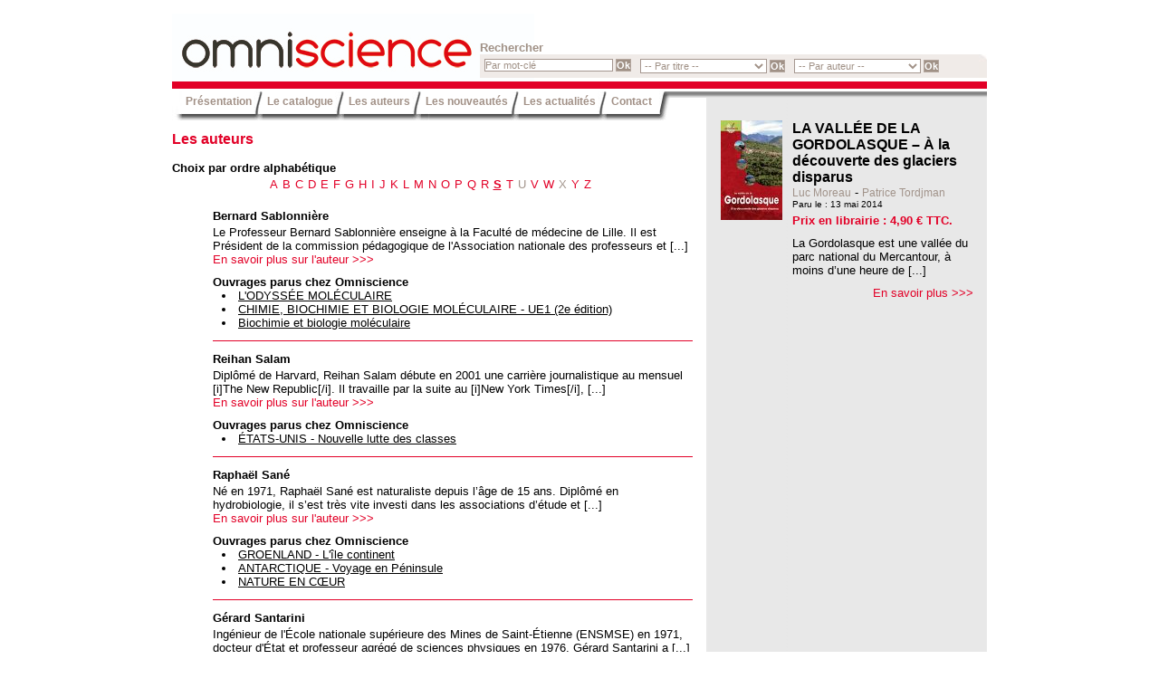

--- FILE ---
content_type: text/html
request_url: https://www.omniscience.fr/auteurs/S/
body_size: 14309
content:
<!DOCTYPE HTML PUBLIC "-//W3C//DTD HTML 4.01 Transitional//EN" "http://www.w3.org/TR/html4/loose.dtd">
<html lang="fr">
<head>
<base href="https://www.omniscience.fr/">
<meta http-equiv="Content-Type" content="text/html; charset=iso-8859-1">
<title>Auteurs - Omniscience</title>
<meta name="description" content="Omniscience est une maison d'édition indépendante créée en 2005. Elle a pour ambition de constituer un fonds éditorial de référence dans tous les domaines du savoir. De l'histoire des sciences aux nouvelles technologies, de la médecine de pointe à l'industrie agroalimentaire, le programme éditorial d'Omniscience aborde, grâce à un réseau d'auteurs dynamique, les problématiques scientifiques majeures de notre société contemporaine, en privilégiant un discours clair et accessible.">
<meta name="keywords" content="omniscience, science, sciences, édition, éditorial, maison d'édition, scientifique, maison d'édition scientifique, livre, bouquin, technologies, technologies du futur, agroalimentaire, biologie, biotechnologies, énergie, environnement, gestion des connaissances, knowledge management, innovation, matériaux, procédés, prospective, risques, santé, société, tic, technologies de l¹information et de la communication, transports, énergies alternatives, utopies, posthumain, utopies posthumaines, sussan, rémi sussan, contre-culture, cyberculture, culture du chaos, immortalité, science fiction, fantastique, nanotechnologies, timothy leary, stewart brand, mondo 2000, wired, pcem, études médicales, premier cycle des études médicales, médecine, médecin, étudiant, manuel, manuel de référence, cours, qcm, qroc, xavier marchandise, dominique ducassou, yvon grall, laurence bordenave, jacques de certaines, ilana idy-peretti, bernard sablonnière, hugues chap, françois-xavier maquart, guy vincendon, jean-yves le gall, biophysique, biochimie, biologie moléculaire, anatomie, énergie, énergies, énergies alternatives, énergies renouvelables, énergie solaire, énergie éolienne, hydraulique, biomasse, géothermie, énergie des mers, habitat, transports, stockage de l'énergie, pétrole, fin du pétrole, consommation d'énergie">
<meta name="generator" content="WebExpert 5">
<meta name="Identifier-URL" content="http://www.omniscience.fr">
<link rel="shortcut icon" href="favicon.ico" type="image/x-icon">
<script src="Share/js/debug.js" language="javascript" type="text/javascript"></script>
<script src="Share/js/nodes.js" language="javascript" type="text/javascript"></script>
<script src="Share/js/colors.js" language="javascript" type="text/javascript"></script>
<script src="Share/js/border-corner.js" language="javascript" type="text/javascript"></script>
<script src="Share/js/navigation.js" language="javascript" type="text/javascript"></script>
<script src="Share/js/bbcode.js" language="javascript" type="text/javascript"></script>
<script src="Share/js/calendar.js" language="javascript" type="text/javascript"></script>
<script src="Share/js/general.js" language="javascript" type="text/javascript"></script>
<link rel="stylesheet" href="Share/css/style.css" type="text/css">
<script language="javascript">
	document.write('<link rel="stylesheet" href="Share/css/javascript.css" type="text/css">');
</script>
<!--[if IE]> 
	<script defer src="Share/js/ie.js" language="javascript" type="text/javascript"></script>
<![endif]-->
<!--[if lte IE 6]> 
	<link rel="stylesheet" href="Share/css/ielte6.css" type="text/css">
<![endif]-->
</head>

<body>
<div id="conteneur">
	<!-- Le header -->
	<div id="header">
		<!-- La premiere barre : logo + recherche -->
			<div id="top">
			<h1>Omniscience</h1>
			<a href="index.php" title="Omniscience, retour à l'accueil" class="logo">Omniscience</a>
			<label for="search" class="search">Rechercher</label>
			<fieldset id="search">
				<legend>Rechercher</legend>
				<ul>
					<li>
						<form method="post" action="redirect.php" class="keyword">
							<input type="hidden" name="search_type" value="keyword">
							<label for="keyword">Par mot clé</label>
							<input type="text" name="keyword" id="keyword" class="input autoempty" value="Par mot-clé">
							<input type="submit" value="Ok" class="button">
						</form>
					</li>
					<li>
						<form method="post" action="redirect.php" class="titre">
							<label for="titre">Par titre</label>
							<select name="url" class="input" id="titre">
								<option value="">-- Par titre --</option>
								<option value="collections/Hors-collection-4/100-BIODYNAMIE--Le-Guide-des-Vins-en-France-2024-129.html">100 % BIODYNAMIE - Le Guide de...</option>
<option value="collections/Guides-géologiques-6/AIN--10-itinéraires-de-randonnées-détaillés-10-fi-90.html">AIN - 10 itinéraires de randon...</option>
<option value="collections/Guides-géologiques-6/ALPES-DU-NORD--10-itinéraires-de-randonnée-détail-42.html">ALPES DU NORD - 10 itinéraires...</option>
<option value="collections/Guides-géologiques-6/ALPES-DE-HAUTE-PROVENCE--2e-édition--11-itinérai-46.html">ALPES-DE-HAUTE-PROVENCE - 2e é...</option>
<option value="collections/Guides-géologiques-6/ALPES-MARITIMES--12-itinéraires-de-randonnées-dét-94.html">ALPES-MARITIMES - 12 itinérair...</option>
<option value="collections/Hors-collection-4/ALPES-MARITIMES--Randonnées-alpines--250-sommets-108.html">ALPES-MARITIMES - Randonnées a...</option>
<option value="collections/Nunataks-11/AMAZONIE--Lordre-du-monde-111.html">AMAZONIE - L'ordre du monde</option>
<option value="collections/Nunataks-11/ANTARCTIQUE--Voyage-en-Péninsule-62.html">ANTARCTIQUE - Voyage en Pénins...</option>
<option value="collections/Guides-géologiques-6/ARDECHE--10-itinéraires-de-randonnée-détaillés-10-120.html">ARDECHE - 10 itinéraires de ra...</option>
<option value="collections/Hors-collection-4/ART-&-ASTRONOMIE--Impressions-célestes-61.html">ART & ASTRONOMIE - Impressions...</option>
<option value="collections/Guides-géologiques-6/AUDE--10-itinéraires-de-randonnée-détaillés-10-fi-123.html">AUDE - 10 itinéraires de rando...</option>
<option value="collections/Nunataks-11/AVENTURES-AUSTRALES--2e-édition-68.html">AVENTURES AUSTRALES - 2e éditi...</option>
<option value="collections/Hors-collection-4/BALADES-NOCTURNES-DANS-LES-ALPES-MARITIMES-133.html">BALADES NOCTURNES DANS LES ALP...</option>
<option value="collections/Hors-collection-4/BARONNIES-PROVENÇALES--Mont-Ventoux-et-montagne-d-37.html">BARONNIES PROVENÇALES - Mont V...</option>
<option value="collections/Collection-PAES-1re-année-Santé-1/Biochimie-et-biologie-moléculaire-4.html">Biochimie et biologie molécula...</option>
<option value="collections/Collection-Écrin-3/BIOLOGIE-SYSTÉMIQUE--Standards-et-modèles-pour-la-8.html">BIOLOGIE SYSTÉMIQUE - Standard...</option>
<option value="collections/Collection-PAES-1re-année-Santé-1/Biophysique-3.html">Biophysique</option>
<option value="collections/Collection-PAES-1re-année-Santé-1/BIOSTATISTIQUE--UE4-16.html">BIOSTATISTIQUE - UE4</option>
<option value="collections/Guides-géologiques-6/BOUCHES-DU-RHÔNE--2e-édition--11-itinéraires-de-105.html">BOUCHES-DU-RHÔNE - 2e édition ...</option>
<option value="collections/Guides-géologiques-6/BOURGOGNE--Côte-dOr-et-Saône-et-Loire--10-itinér-70.html">BOURGOGNE - Côte-d'Or et Saône...</option>
<option value="collections/Guides-géologiques-6/BRETAGNE--10-itinéraires-de-randonnée-détaillés-1-45.html">BRETAGNE - 10 itinéraires de r...</option>
<option value="collections/Guides-géologiques-6/CALANQUES-DE-CASSIS--10-itinéraires-de-randonnée-122.html">CALANQUES DE CASSIS - 10 itiné...</option>
<option value="collections/Guides-géologiques-6/CANTAL--10-itinéraires-de-randonnée-détaillés-10-72.html">CANTAL - 10 itinéraires de ran...</option>
<option value="collections/Hors-collection-4/CAP-SUR-LES-PÔLES--100-questions-sur-les-régions-23.html">CAP SUR LES PÔLES - 100 questi...</option>
<option value="collections/Guides-géologiques-6/CAUSSES-DU-QUERCY--12-itinéraires-de-randonnées-d-91.html">CAUSSES DU QUERCY - 12 itinéra...</option>
<option value="collections/Guides-géologiques-6/CHARENTE-MARITIME--10-itinéraires-de-randonnée-dé-104.html">CHARENTE-MARITIME - 10 itinéra...</option>
<option value="collections/Hors-collection-4/CHASSEURS-DE-VOLCANS--2e-édition--Les-111-plus-b-73.html">CHASSEURS DE VOLCANS - 2e édit...</option>
<option value="collections/Collection-PAES-1re-année-Santé-1/CHIMIE-BIOCHIMIE-ET-BIOLOGIE-MOLÉCULAIRE--UE1-2e-19.html">CHIMIE, BIOCHIMIE ET BIOLOGIE ...</option>
<option value="collections/La-manufacture-des-idées-9/CHRONIQUES-DE-LA-BIOPIRATERIE--Du-pillage-au-part-49.html">CHRONIQUES DE LA BIOPIRATERIE ...</option>
<option value="collections/Hors-collection-4/CINÉACTUALITÉS--Le-grand-zapping-du-XXe-siècle-60-17.html">CINÉACTUALITÉS - Le grand zapp...</option>
<option value="collections/Street-Art-10/CODEX-URBANUS--Chimères-vandales-2012-2017-107.html">CODEX URBANUS - Chimères vanda...</option>
<option value="collections/Littérature-du-réel-8/CONCEPTION-41.html">CONCEPTION</option>
<option value="collections/Hors-collection-4/CURIOSITÉS-MINÉRALES--2e-édition--400-merveilles-39.html">CURIOSITÉS MINÉRALES - 2e édit...</option>
<option value="collections/Hors-collection-4/DANS-LES-PROFONDEURS-DE-LA-TERRE-135.html">DANS LES PROFONDEURS DE LA TER...</option>
<option value="collections/La-manufacture-des-idées-9/DÉCOLORÉS--Un-panorama-de-la-dépigmentation-volon-114.html">DÉCOLORÉS - Un panorama de la ...</option>
<option value="collections/Histoire-des-savoirs-5/DES-FRUITS-DICI-ET-DAILLEURS--Regards-sur-lhistoi-66.html">DES FRUITS D'ICI ET D'AILLEURS...</option>
<option value="collections/Hors-collection-4/DICTIONNAIRE-DES-SCIENCES-ET-TECHNIQUES-NUCLÉAIRES-13.html">DICTIONNAIRE DES SCIENCES ET T...</option>
<option value="collections/Street-Art-10/DOWN-IN-TOWN--Quand-on-arrive-en-ville-75.html">DOWN IN TOWN - Quand on arrive...</option>
<option value="collections/Street-Art-10/DOWN-IN-TOWN-2--Ombre-est-lumière-98.html">DOWN IN TOWN 2 - Ombre est lum...</option>
<option value="collections/Hors-collection-4/ÉMILE-COHL--Linventeur-du-dessin-animé-avec-2-DVD-10.html">ÉMILE COHL - L'inventeur du de...</option>
<option value="collections/Collection-Écrin-3/ÉNERGIES-ALTERNATIVES--2e-édition-5.html">ÉNERGIES ALTERNATIVES - 2e édi...</option>
<option value="collections/Street-Art-10/EPSYLON-POINT--Ma-gueule-par-mes-potes-57.html">EPSYLON POINT - Ma gueule par ...</option>
<option value="collections/Street-Art-10/EROTIK-STREET-ART-67.html">EROTIK' STREET ART</option>
<option value="collections/La-manufacture-des-idées-9/ÉTATS-UNIS--Nouvelle-lutte-des-classes-52.html">ÉTATS-UNIS - Nouvelle lutte de...</option>
<option value="collections/Nunataks-11/ÉTATS-UNIS--Sanctuaires-sauvages-125.html">ÉTATS-UNIS - Sanctuaires sauva...</option>
<option value="collections/Hors-collection-4/Étudiant-mode-d’emploi-6.html">Étudiant mode d’emploi</option>
<option value="collections/Street-Art-10/GAINSBOURG-GRAFFITI-71.html">GAINSBOURG GRAFFITI</option>
<option value="collections/Guides-géologiques-6/GARD--10-itinéraires-de-randonnée-détaillés-10-fi-121.html">GARD - 10 itinéraires de rando...</option>
<option value="collections/Hors-collection-4/GÉOLOGIE-DE-LA-FRANCE--2e-édition-115.html">GÉOLOGIE DE LA FRANCE - 2e édi...</option>
<option value="collections/Street-Art-10/GRAFFITI-BALADI--Street-Art-et-Révolution-en-Égyp-53.html">GRAFFITI BALADI - Street Art e...</option>
<option value="collections/Nunataks-11/GROENLAND--Lîle-continent-124.html">GROENLAND - L'île continent</option>
<option value="collections/Nunataks-11/GUYANE--Sur-les-chemins-de-la-biodiversité-96.html">GUYANE - Sur les chemins de la...</option>
<option value="collections/Guides-géologiques-6/HAUTE-LOIRE--10-itinéraires-de-randonnée-détaill-132.html">HAUTE-LOIRE  - 10 itinéraires ...</option>
<option value="collections/Guides-géologiques-6/HAUTES-ALPES--Parc-national-des-Écrins--10-itiné-77.html">HAUTES-ALPES - Parc national d...</option>
<option value="collections/Guides-géologiques-6/HAUTES-PYRÉNÉES--2e-édition--10-itinéraires-géol-134.html">HAUTES-PYRÉNÉES - 2e édition -...</option>
<option value="collections/Guides-géologiques-6/HÉRAULT--10-itinéraires-de-randonnée-détaillés-10-131.html">HÉRAULT - 10 itinéraires de ra...</option>
<option value="collections/Hors-collection-4/HISTOIRES-DE-VOLCANS--Chroniques-déruptions-116.html">HISTOIRES DE VOLCANS - Chroniq...</option>
<option value="collections/Collection-PAES-1re-année-Santé-1/HISTOLOGIE--Bases-fondamentales--UE2-12.html">HISTOLOGIE - Bases fondamental...</option>
<option value="collections/Collection-Écrin-3/HYDROGÈNE--Énergie-de-demain-11.html">HYDROGÈNE - Énergie de demain ...</option>
<option value="collections/Guides-géologiques-6/ÎLE-DE-LA-RÉUNION--10-itinéraires-de-randonnée-dé-87.html">ÎLE DE LA RÉUNION - 10 itinéra...</option>
<option value="collections/Nunataks-11/ISLANDE--Souffles-de-vie-89.html">ISLANDE - Souffles de vie</option>
<option value="collections/Guides-géologiques-6/JURA--2e-édition--10-itinéraires-de-randonnée-dé-22.html">JURA - 2e édition - 10 itinéra...</option>
<option value="collections/Nunataks-11/JURA--Les-dompteurs-du-froid-113.html">JURA - Les dompteurs du froid</option>
<option value="collections/Hors-collection-4/KAZAKHSTAN-21.html">KAZAKHSTAN</option>
<option value="collections/Nunataks-11/KENYA-SAFARI-86.html">KENYA SAFARI</option>
<option value="collections/Les-essais-2/Lillusion-économique-7.html">L'illusion économique</option>
<option value="collections/Hors-collection-4/LODYSSÉE-MOLÉCULAIRE-20.html">L'ODYSSÉE MOLÉCULAIRE</option>
<option value="collections/La-manufacture-des-idées-9/LA-CONTRAINTE-CLIMATIQUE--Passé-présent-condition-93.html">LA CONTRAINTE CLIMATIQUE - Pas...</option>
<option value="collections/Les-essais-2/LA-FACE-CACHÉE-DU-NET-14.html">LA FACE CACHÉE DU NET</option>
<option value="collections/Hors-collection-4/LA-FRANCE-DES-PAYSAGES--Les-100-plus-beaux-sites-33.html">LA FRANCE DES PAYSAGES - Les 1...</option>
<option value="collections/Guides-géologiques-6/LA-VALLÉE-DE-LA-GORDOLASQUE-–-À-la-découverte-des-47.html">LA VALLÉE DE LA GORDOLASQUE – ...</option>
<option value="collections/La-manufacture-des-idées-9/LAISSONS-LE-PÉTROLE-SOUS-TERRE--L’Initiative-Yas-50.html">LAISSONS LE PÉTROLE SOUS TERRE...</option>
<option value="collections/La-manufacture-des-idées-9/LE-CORPS-DÉSABUSÉ--Violences-sexuelles-de-l’épreu-117.html">LE CORPS DÉSABUSÉ - Violences ...</option>
<option value="collections/Hors-collection-4/LE-PEINTRE-ET-LASTRONOME--Regards-croisés-130.html">LE PEINTRE ET L'ASTRONOME - Re...</option>
<option value="collections/Guides-géologiques-6/LE-PIC-DE-COURMETTES--Domaine-des-Courmettes-81.html">LE PIC DE COURMETTES - Domaine...</option>
<option value="collections/Street-Art-10/LE-STREET-ART-ET-CHARLIE--La-Mémoire-des-murs-59.html">LE STREET ART ET CHARLIE - La ...</option>
<option value="collections/Hors-collection-4/LE-VAR-VU-DU-CIEL-118.html">LE VAR VU DU CIEL</option>
<option value="collections/Les-savoirs-du-vin-12/LE-VIN-ET-LA-BIODYNAMIE--Manifeste-106.html">LE VIN ET LA BIODYNAMIE - Mani...</option>
<option value="collections/La-manufacture-des-idées-9/LES-DESSOUS-DU-TRIPLE-A--Agences-de-notation-réc-51.html">LES DESSOUS DU TRIPLE A - Agen...</option>
<option value="collections/Street-Art-10/LES-MURS-DU-CONFINEMENT--Street-art-et-covid-19-103.html">LES MURS DU CONFINEMENT - Stre...</option>
<option value="collections/Les-essais-2/Les-utopies-posthumaines-1.html">Les utopies posthumaines</option>
<option value="collections/La-manufacture-des-idées-9/LOI-SRU-ET-MIXITÉ-SOCIALE--Le-vivre-ensemble-en-é-99.html">LOI SRU ET MIXITÉ SOCIALE - Le...</option>
<option value="collections/Guides-géologiques-6/LOZÈRE--11-itinéraires-de-randonnée-détaillés-14-78.html">LOZÈRE - 11 itinéraires de ran...</option>
<option value="collections/Guides-géologiques-6/MANCHE--10-itinéraires-de-randonnée-détaillés-11-82.html">MANCHE - 10 itinéraires de ran...</option>
<option value="collections/Hors-collection-4/MARC-BELTRA--Roman-autour-dune-disparition-34.html">MARC BELTRA - Roman autour d'u...</option>
<option value="collections/Histoire-des-savoirs-5/MATHÉMATIQUES-ET-CONNAISSANCES-DU-MONDE-RÉEL-AVANT-18.html">MATHÉMATIQUES ET CONNAISSANCES...</option>
<option value="collections/Histoire-des-savoirs-5/MESMER-ET-MESMÉRISMES--Le-Magnétisme-animal-en-co-55.html">MESMER ET MESMÉRISMES - Le Mag...</option>
<option value="collections/Hors-collection-4/NAKBA--Pour-la-reconnaissance-de-la-tragédie-pale-84.html">NAKBA - Pour la reconnaissance...</option>
<option value="collections/Nunataks-11/NATURE-en-Centre-Val-de-Loire-137.html">NATURE en Centre-Val de Loire</option>
<option value="collections/Hors-collection-4/NATURE-EN-CŒUR-95.html">NATURE EN CŒUR</option>
<option value="collections/Hors-collection-4/NOIR--Entre-peinture-et-histoire-79.html">NOIR - Entre peinture et histo...</option>
<option value="collections/Nunataks-11/NOUVELLE-ZÉLANDE--Larchipel-aux-oiseaux-127.html">NOUVELLE-ZÉLANDE - L'archipel ...</option>
<option value="collections/Nunataks-11/OBJECTIF-LOUTRES-112.html">OBJECTIF LOUTRES</option>
<option value="collections/Hors-collection-4/OBSERVATION--Pratiques-et-enjeux-56.html">OBSERVATION - Pratiques et enj...</option>
<option value="collections/Guides-géologiques-6/PARC-NATIONAL-DU-MERCANTOUR--2e-édition--11-itin-36.html">PARC NATIONAL DU MERCANTOUR - ...</option>
<option value="collections/Street-Art-10/PARIS-STREET-ART--La-mémoire-des-lieux-119.html">PARIS STREET ART - La mémoire ...</option>
<option value="collections/Street-Art-10/PARIS-STREET-ART--Saison-2-88.html">PARIS STREET ART - Saison 2</option>
<option value="collections/Street-Art-10/PARIS-STREET-ART-3e-édition--Saison-1-69.html">PARIS STREET ART 3e édition - ...</option>
<option value="collections/Nunataks-11/PASSION-OISEAUX-85.html">PASSION OISEAUX</option>
<option value="collections/Street-Art-10/PETIT-ATLAS-de-poche-du-STREET-ART-de-PARIS-et-sa-136.html">PETIT ATLAS de poche du STREET...</option>
<option value="collections/Nunataks-11/PEUPLES-DE-LEAU-97.html">PEUPLES DE L'EAU</option>
<option value="collections/Street-Art-10/PHILIPPE-HÉRARD--Un-jour-un-carton--17-mars11-m-102.html">PHILIPPE HÉRARD - Un jour un c...</option>
<option value="collections/Nunataks-11/PLONGÉES-MÉDITERRANÉENNES-109.html">PLONGÉES MÉDITERRANÉENNES</option>
<option value="collections/Guides-géologiques-6/PUY-de-DÔME--10-itinéraires-de-randonnées-détaill-101.html">PUY-de-DÔME - 10 itinéraires d...</option>
<option value="collections/Guides-géologiques-6/PYRÉNÉES-ATLANTIQUES--10-itinéraires-de-randonné-44.html">PYRÉNÉES-ATLANTIQUES  - 10 iti...</option>
<option value="collections/Nunataks-11/SAISONS-SAUVAGES-74.html">SAISONS SAUVAGES</option>
<option value="collections/Nunataks-11/SAVANE-EN-FOLIE-128.html">SAVANE EN FOLIE</option>
<option value="collections/Collection-Écrin-3/SOUS-LES-PAVÉS-LA-TERRE--Connaître-et-gérer-les-s-15.html">SOUS LES PAVÉS LA TERRE - Conn...</option>
<option value="collections/Nunataks-11/STEPPE-SECRÈTE-110.html">STEPPE SECRÈTE</option>
<option value="collections/Street-Art-10/STREET-CATS--Chats-des-rues-60.html">STREET CATS - Chats des rues</option>
<option value="collections/Street-Art-10/STREET-DOGS--Chiens-des-rues-76.html">STREET DOGS - Chiens des rues</option>
<option value="collections/Histoire-des-savoirs-5/SUBSTANCES-MINÉRALES-ET-CORPS-ANIMÉS--De-la-philo-24.html">SUBSTANCES MINÉRALES ET CORPS ...</option>
<option value="collections/Collection-Écrin-3/Technologies-du-futur-2.html">Technologies du futur</option>
<option value="collections/Street-Art-10/THE-ARTFABRIC--Le-Street-art-aux-frontières-de-la-63.html">THE ARTFABRIC - Le Street art ...</option>
<option value="collections/Hors-collection-4/TRAQUEUSE-DORAGES-126.html">TRAQUEUSE D'ORAGES</option>
<option value="collections/La-manufacture-des-idées-9/UNE-DÉMOCRATIE-PRESQUE-PARFAITE--50-recettes-de-c-48.html">UNE DÉMOCRATIE PRESQUE PARFAIT...</option>
<option value="collections/Guides-géologiques-6/VAL-DE-LOIRE--De-Sancerre-à-Saumur--10-itinérair-54.html">VAL DE LOIRE - De Sancerre à S...</option>
<option value="collections/Guides-géologiques-6/VALLEE-DE-CHAMONIX--MASSIF-DU-MONT-BLANC--9-itin-58.html">VALLEE DE CHAMONIX - MASSIF DU...</option>
<option value="collections/Guides-géologiques-6/VAUCLUSE--10-itinéraires-de-randonnée-détaillés-1-83.html">VAUCLUSE - 10 itinéraires de r...</option>
<option value="collections/Guides-géologiques-6/VERCORS-2e-édition--10-itinéraires-de-randonnée-d-35.html">VERCORS 2e édition - 10 itinér...</option>
<option value="collections/Hors-collection-4/Voir-linvisible-9.html">Voir l'invisible</option>
<option value="collections/Guides-géologiques-6/VOSGES--2e-édition--10-itinéraires-de-randonnées-100.html">VOSGES - 2e édition - 10 itiné...</option>
<option value="collections/Hors-collection-4/WINE-EXPLORERS--Le-Premier-Tour-du-monde-du-vin-92.html">WINE EXPLORERS - Le Premier To...</option>
								
							</select>
							<input type="submit" value="Ok" class="button">
						</form>
					</li>
					<li>
						<form method="post" action="redirect.php" class="auteur">
							<label for="auteur">Par auteur</label>
							<select name="url" class="input" id="auteur">
								<option value="">-- Par auteur --</option>
								<option value="auteurs/A/Jean-Marc-Agator-24.html">Agator Jean-Marc</option>
<option value="auteurs/A/Rana-Al-Hassanein-117.html">Al Hassanein Rana</option>
<option value="auteurs/A/Brigitte-et-Jean-Jacques-Alcalay-Marcon-211.html">Alcalay-Marcon Brigitte et Jea...</option>
<option value="auteurs/A/Anthony-Alliès-223.html">Alliès Anthony</option>
<option value="auteurs/A/Jean-Baptiste-Ancelot-181.html">Ancelot Jean-Baptiste</option>
<option value="auteurs/A/Marie-Françoise-André-50.html">André Marie-Françoise</option>
<option value="auteurs/A/Olivier-Anrigo-176.html">Anrigo Olivier</option>
<option value="auteurs/A/Ariane-Giannoni-et-Dominique-Decobecq-156.html">Ariane Giannoni et Dominique D...</option>
<option value="auteurs/A/Association-de-chasse-photographique-en-région-Ce-234.html">Association de chasse photogra...</option>
<option value="auteurs/A/Association-nationale-des-professeurs-et-maîtres-6.html">Association nationale des prof...</option>
<option value="auteurs/A/Thierry-Audric-206.html">Audric Thierry</option>
<option value="auteurs/A/Jacques-Avoine-165.html">Avoine Jacques</option>
<option value="auteurs/A/Maryse-Aymes-59.html">Aymes Maryse</option>
<option value="auteurs/B/Nicole-Bacharan-67.html">Bacharan Nicole</option>
<option value="auteurs/B/Antoine-Baglan-184.html">Baglan Antoine</option>
<option value="auteurs/B/Laura-Baillet-166.html">Baillet Laura</option>
<option value="auteurs/B/Chantal-Balkowski-212.html">Balkowski Chantal</option>
<option value="auteurs/B/Elsa-Ballanfat-200.html">Ballanfat Elsa</option>
<option value="auteurs/B/Laure-Baretge-188.html">Baretge Laure</option>
<option value="auteurs/B/Nicolas-Baudier-224.html">Baudier Nicolas</option>
<option value="auteurs/B/Romain-Bazire-151.html">Bazire Romain</option>
<option value="auteurs/B/Bruno-Belhoste-120.html">Belhoste Bruno</option>
<option value="auteurs/B/Alexandra-Bengel-225.html">Bengel Alexandra</option>
<option value="auteurs/B/Cyrille-Benhamou-87.html">Benhamou Cyrille</option>
<option value="auteurs/B/Jacques-Bénichou-40.html">Bénichou Jacques</option>
<option value="auteurs/B/Lorraine-Bennery-235.html">Bennery Lorraine</option>
<option value="auteurs/B/Stéphane-Benoist-189.html">Benoist Stéphane</option>
<option value="auteurs/B/Régis-Beuscart-36.html">Beuscart Régis</option>
<option value="auteurs/B/Marc-Olivier-Bherer-66.html">Bherer Marc-Olivier</option>
<option value="auteurs/B/Alain-Bidart-133.html">Bidart Alain</option>
<option value="auteurs/B/Bernard-Bigot-32.html">Bigot Bernard</option>
<option value="auteurs/B/Samuel-Blanc-134.html">Blanc Samuel</option>
<option value="auteurs/B/Pierre-Blévin-150.html">Blévin Pierre</option>
<option value="auteurs/B/Samuel-Bloch-210.html">Bloch Samuel</option>
<option value="auteurs/B/Jean-Bonal-12.html">Bonal Jean</option>
<option value="auteurs/B/Stéphan-Bonneau-185.html">Bonneau Stéphan</option>
<option value="auteurs/B/Laurence-Bordenave-7.html">Bordenave Laurence</option>
<option value="auteurs/B/Jean-Claude-Bousquet-217.html">Bousquet Jean-Claude</option>
<option value="auteurs/B/José-Bové-63.html">Bové José</option>
<option value="auteurs/B/Joël-Boyer-77.html">Boyer Joël</option>
<option value="auteurs/B/Agnès-Brenière-135.html">Brenière Agnès</option>
<option value="auteurs/B/Eitan-Bronstein-Aparicio-174.html">Bronstein Aparicio Eitan</option>
<option value="auteurs/C/David-Cantalupi-226.html">Cantalupi David</option>
<option value="auteurs/C/Jean-Capitant-190.html">Capitant Jean</option>
<option value="auteurs/C/Nathalie-Cayla-84.html">Cayla Nathalie</option>
<option value="auteurs/C/Ombline-Chabasseur-183.html">Chabasseur Ombline</option>
<option value="auteurs/C/Marie-Chaput-170.html">Chaput Marie</option>
<option value="auteurs/C/Nicolas-Charles-119.html">Charles Nicolas</option>
<option value="auteurs/C/Baptiste-Chasseigne-227.html">Chasseigne Baptiste</option>
<option value="auteurs/C/Karine-Chemla-43.html">Chemla Karine</option>
<option value="auteurs/C/Daniel-Chéreau-75.html">Chéreau Daniel</option>
<option value="auteurs/C/Sylvie-Chéreau-76.html">Chéreau Sylvie</option>
<option value="auteurs/C/Jacques-Chéron-25.html">Chéron Jacques</option>
<option value="auteurs/C/Claude-Cheverry-35.html">Cheverry Claude</option>
<option value="auteurs/C/Simone-Chrétien-81.html">Chrétien Simone</option>
<option value="auteurs/C/Marie-Christian-129.html">Christian Marie</option>
<option value="auteurs/C/Cimes-38.html">Cimes </option>
<option value="auteurs/C/Yves-Cochet-80.html">Cochet Yves</option>
<option value="auteurs/C/Codex-Urbanus-233.html">Codex Urbanus </option>
<option value="auteurs/C/Collège-national-des-enseignants-de-biophysique-e-2.html">Collège national des enseignan...</option>
<option value="auteurs/C/Collège-universitaire-et-hospitalier-des-histolog-27.html">Collège universitaire et hospi...</option>
<option value="auteurs/C/Combo-160.html">Combo </option>
<option value="auteurs/C/Commissariat-à-lénergie-atomique-30.html">Commissariat à l'énergie atomi...</option>
<option value="auteurs/C/Noémi-Constans-15.html">Constans Noémi</option>
<option value="auteurs/C/Michel-Corsini-92.html">Corsini Michel</option>
<option value="auteurs/C/Thomas-Coudreau-122.html">Coudreau Thomas</option>
<option value="auteurs/C/Gérard-Cougny-204.html">Cougny Gérard</option>
<option value="auteurs/C/Pierre-Courtet-Cohl-21.html">Courtet-Cohl Pierre</option>
<option value="auteurs/C/Philippe-Crochet-221.html">Crochet Philippe</option>
<option value="auteurs/C/René-Cuillierier-20.html">Cuillierier René</option>
<option value="auteurs/D/Luc-David-214.html">David Luc</option>
<option value="auteurs/D/Jacques-de-Certaines-8.html">de Certaines Jacques</option>
<option value="auteurs/D/Dominique-Decobecq-82.html">Decobecq Dominique</option>
<option value="auteurs/D/Simon-Defortis-172.html">Defortis Simon</option>
<option value="auteurs/D/Claude-Degoutte-152.html">Degoutte Claude</option>
<option value="auteurs/D/Cyrille-Delangle-142.html">Delangle Cyrille</option>
<option value="auteurs/D/Clara-Delpas-61.html">Delpas Clara</option>
<option value="auteurs/D/Samuel-Didier-56.html">Didier Samuel</option>
<option value="auteurs/D/Arthur-Dressler-45.html">Dressler Arthur</option>
<option value="auteurs/D/Wanda-Dressler-46.html">Dressler Wanda</option>
<option value="auteurs/D/Serge-Drouet-128.html">Drouet Serge</option>
<option value="auteurs/D/Jacques-Drouin-219.html">Drouin Jacques</option>
<option value="auteurs/D/Nicolas-Dubreuil-136.html">Dubreuil Nicolas</option>
<option value="auteurs/D/Florent-Dubreuil-220.html">Dubreuil Florent</option>
<option value="auteurs/D/Lionel-Dupret-167.html">Dupret Lionel</option>
<option value="auteurs/É/Écrin-5.html">Écrin </option>
<option value="auteurs/E/Nicole-Edelman-121.html">Edelman Nicole</option>
<option value="auteurs/E/Thomas-Edward-Martin-196.html">Edward Martin Thomas</option>
<option value="auteurs/E/Epsylon-Point-124.html">Epsylon Point </option>
<option value="auteurs/E/Jean-Pierre-Esteban-60.html">Esteban Jean-Pierre</option>
<option value="auteurs/É/Jean-Louis-Étienne-52.html">Étienne Jean-Louis</option>
<option value="auteurs/F/Heba-Farouk-Mahfouz-116.html">Farouk Mahfouz Heba</option>
<option value="auteurs/F/Grégoire-Fauconnier-164.html">Fauconnier Grégoire</option>
<option value="auteurs/F/Sophie-Favrolt-137.html">Favrolt Sophie</option>
<option value="auteurs/F/Beshoy-Fayez-118.html">Fayez Beshoy</option>
<option value="auteurs/F/Fabrice-Fillias-57.html">Fillias Fabrice</option>
<option value="auteurs/F/Alain-Foucault-182.html">Foucault Alain</option>
<option value="auteurs/F/Roger-Fournier-98.html">Fournier Roger</option>
<option value="auteurs/F/Evelyn-Fox-Keller-19.html">Fox Keller Evelyn</option>
<option value="auteurs/F/Laurence-B-Frank-68.html">Frank Laurence B.</option>
<option value="auteurs/F/Fabi-Futata-141.html">Futata Fabi</option>
<option value="auteurs/G/Élie-Gaget-148.html">Gaget Élie</option>
<option value="auteurs/G/James-K-Galbraith-69.html">Galbraith James K.</option>
<option value="auteurs/G/Anne-Gallien-146.html">Gallien Anne</option>
<option value="auteurs/G/Lauriane-Galtier-208.html">Galtier Lauriane</option>
<option value="auteurs/G/Philippe-Garcia-177.html">Garcia Philippe</option>
<option value="auteurs/G/Chantal-Gascuel-34.html">Gascuel Chantal</option>
<option value="auteurs/G/Pierre-Gaudon-205.html">Gaudon Pierre</option>
<option value="auteurs/G/Bernard-Génin-22.html">Génin Bernard</option>
<option value="auteurs/G/Jean-Pierre-Gex-18.html">Gex Jean-Pierre</option>
<option value="auteurs/G/Eric-Gilli-203.html">Gilli Eric</option>
<option value="auteurs/G/Anne-et-Olivier-Gilliéron-209.html">Gilliéron Anne et Olivier</option>
<option value="auteurs/G/Stephen-Giner-201.html">Giner Stephen</option>
<option value="auteurs/G/Petra-Glardon-138.html">Glardon Petra</option>
<option value="auteurs/G/Yvon-Grall-9.html">Grall Yvon</option>
<option value="auteurs/G/Claude-Grandpey-199.html">Grandpey Claude</option>
<option value="auteurs/G/Yves-Granjon-14.html">Granjon Yves</option>
<option value="auteurs/G/Shona-Gravat-Hodan-216.html">Gravat-Hodan Shona</option>
<option value="auteurs/G/Pierrick-Graviou-83.html">Graviou Pierrick</option>
<option value="auteurs/G/Mark-Greif-70.html">Greif Mark</option>
<option value="auteurs/G/Catherine-Grèze-79.html">Grèze Catherine</option>
<option value="auteurs/G/Groupe-géologique-de-la-Haute-Loire-GGHL-218.html">Groupe géologique de la Haute-...</option>
<option value="auteurs/G/Bernard-Guerrien-16.html">Guerrien Bernard</option>
<option value="auteurs/G/Roswitha-Guillemin-154.html">Guillemin Roswitha</option>
<option value="auteurs/G/Myette-Guiomar-112.html">Guiomar Myette</option>
<option value="auteurs/G/Serge-Guiraud-194.html">Guiraud Serge</option>
<option value="auteurs/G/Annie-Guiraud-222.html">Guiraud Annie</option>
<option value="auteurs/H/Philippe-Hérard-186.html">Hérard Philippe</option>
<option value="auteurs/H/Yves-Hervouët-107.html">Hervouët Yves</option>
<option value="auteurs/H/Olivier-Hoarau-171.html">Hoarau Olivier</option>
<option value="auteurs/H/Christian-Holveck-228.html">Holveck Christian</option>
<option value="auteurs/H/Dick-Howard-71.html">Howard Dick</option>
<option value="auteurs/I/Ilana-Idy-Peretti-10.html">Idy-Peretti Ilana</option>
<option value="auteurs/J/Danielle-Jacquart-54.html">Jacquart Danielle</option>
<option value="auteurs/J/Stéphane-Jamme-193.html">Jamme Stéphane</option>
<option value="auteurs/J/Samuel-Jeglot-192.html">Jeglot Samuel</option>
<option value="auteurs/J/Pierre-Jégouzo-109.html">Jégouzo Pierre</option>
<option value="auteurs/J/Max-Jonin-110.html">Jonin Max</option>
<option value="auteurs/J/Bastien-Juif-175.html">Juif Bastien</option>
<option value="auteurs/J/Anne-Julien-58.html">Julien Anne</option>
<option value="auteurs/K/Annabelle-Kersuzan-153.html">Kersuzan Annabelle</option>
<option value="auteurs/K/Willy-Kiezer-187.html">Kiezer Willy</option>
<option value="auteurs/K/Lisa-Klemenz-115.html">Klemenz Lisa</option>
<option value="auteurs/L/LAssociation-Volcanologique-Européenne-78.html">L'Association Volcanologique E...</option>
<option value="auteurs/L/Daniel-Lacomme-213.html">Lacomme Daniel</option>
<option value="auteurs/L/Patrice-Landry-179.html">Landry Patrice</option>
<option value="auteurs/L/Jean-Marc-Lardeaux-93.html">Lardeaux Jean-Marc</option>
<option value="auteurs/L/Élisabeth-Le-Callennec-155.html">Le Callennec Élisabeth</option>
<option value="auteurs/L/Jean-Michel-Le-Cléach-100.html">Le Cléac'h Jean-Michel</option>
<option value="auteurs/L/Matthieu-Le-Quang-64.html">Le Quang Matthieu</option>
<option value="auteurs/L/Ludovic-Leduc-168.html">Leduc Ludovic</option>
<option value="auteurs/L/Sébastien-Leibrandt-157.html">Leibrandt Sébastien</option>
<option value="auteurs/L/Philippe-Hervé-Leloup-127.html">Leloup Philippe Hervé</option>
<option value="auteurs/L/Fabienne-Lemarchand-49.html">Lemarchand Fabienne</option>
<option value="auteurs/L/Giuseppe-Leo-123.html">Leo Giuseppe</option>
<option value="auteurs/L/Michel-Lopez-215.html">Lopez Michel</option>
<option value="auteurs/L/Maxime-Loubon-195.html">Loubon Maxime</option>
<option value="auteurs/L/Florian-Luciano-229.html">Luciano Florian</option>
<option value="auteurs/M/Bertrand-Macé-28.html">Macé Bertrand</option>
<option value="auteurs/M/Xavier-Malbreil-33.html">Malbreil Xavier</option>
<option value="auteurs/M/MaraC-103.html">Maraï </option>
<option value="auteurs/M/Patrick-Marcel-47.html">Marcel Patrick</option>
<option value="auteurs/M/Xavier-Marchandise-11.html">Marchandise Xavier</option>
<option value="auteurs/M/Éric-Maréchal-140.html">Maréchal Éric</option>
<option value="auteurs/M/Marie-Eddo-125.html">Marie Eddo </option>
<option value="auteurs/M/Jérémie-Melleton-111.html">Melleton Jérémie</option>
<option value="auteurs/M/Éléonore-Merza-Bronstein-173.html">Merza Bronstein Éléonore</option>
<option value="auteurs/M/Pierre-Michel-130.html">Michel Pierre</option>
<option value="auteurs/M/Christian-Montenat-96.html">Montenat Christian</option>
<option value="auteurs/M/Luc-Moreau-106.html">Moreau Luc</option>
<option value="auteurs/M/Musée-de-Minéralogie-de-MINES-ParisTech-101.html">Musée de Minéralogie de MINES ...</option>
<option value="auteurs/N/Yaël-Nazé-131.html">Nazé Yaël</option>
<option value="auteurs/N/Didier-Nectoux-99.html">Nectoux Didier</option>
<option value="auteurs/N/Christian-Ngô-23.html">Ngô Christian</option>
<option value="auteurs/N/Valentin-Nivet-Mazerolles-147.html">Nivet-Mazerolles Valentin</option>
<option value="auteurs/O/Daniel-Obert-105.html">Obert Daniel</option>
<option value="auteurs/O/Françoise-Olivès-89.html">Olivès Françoise</option>
<option value="auteurs/O/Florian-Orgeret-149.html">Orgeret Florian</option>
<option value="auteurs/O/Erik-Orsenna-113.html">Orsenna Erik</option>
<option value="auteurs/P/Yves-Paccalet-65.html">Paccalet Yves</option>
<option value="auteurs/P/Ariane-Pasco-85.html">Pasco Ariane</option>
<option value="auteurs/P/Arnaud-Pêcher-161.html">Pêcher Arnaud</option>
<option value="auteurs/P/Thierry-Pélissié-180.html">Pélissié Thierry</option>
<option value="auteurs/P/Jean-Marie-Pelt-62.html">Pelt Jean-Marie</option>
<option value="auteurs/P/Daniel-Pennac-94.html">Pennac Daniel</option>
<option value="auteurs/P/Alain-Péré-144.html">Péré Alain</option>
<option value="auteurs/P/Isabelle-Perpoli-230.html">Perpoli Isabelle</option>
<option value="auteurs/P/Pierre-Philippe-42.html">Philippe Pierre</option>
<option value="auteurs/P/Christian-Pin-162.html">Pin Christian</option>
<option value="auteurs/P/Jean-Plaine-108.html">Plaine Jean</option>
<option value="auteurs/P/Patrick-Poivre-dArvor-90.html">Poivre d'Arvor Patrick</option>
<option value="auteurs/P/Angélie-Portal-158.html">Portal Angélie</option>
<option value="auteurs/P/Alain-Prêtre-197.html">Prêtre Alain</option>
<option value="auteurs/Q/Catherine-Quantin-39.html">Quantin Catherine</option>
<option value="auteurs/Q/Didier-Quesne-48.html">Quesne Didier</option>
<option value="auteurs/R/Stéphane-Raimond-159.html">Raimond Stéphane</option>
<option value="auteurs/R/Frédérique-Rémy-51.html">Rémy Frédérique</option>
<option value="auteurs/R/Olivier-Richomme-72.html">Richomme Olivier</option>
<option value="auteurs/R/Gaétan-Rochez-231.html">Rochez Gaétan</option>
<option value="auteurs/R/Nathalie-Roger-Pietrowski-126.html">Roger Pietrowski Nathalie</option>
<option value="auteurs/R/Sabine-Rommevaux-44.html">Rommevaux Sabine</option>
<option value="auteurs/R/Pierre-Rossetti-13.html">Rossetti Pierre</option>
<option value="auteurs/R/Dominique-Rossier-143.html">Rossier Dominique</option>
<option value="auteurs/R/Claude-Rousset-97.html">Rousset Claude</option>
<option value="auteurs/R/Magali-Roux-17.html">Roux Magali</option>
<option value="auteurs/R/Pascal-Roy-37.html">Roy Pascal</option>
<option value="auteurs/R/Marie-Pierre-Ruas-145.html">Ruas Marie-Pierre</option>
<option value="auteurs/S/Bernard-Sablonnière-4.html">Sablonnière Bernard</option>
<option value="auteurs/S/Reihan-Salam-73.html">Salam Reihan</option>
<option value="auteurs/S/Raphaël-Sané-132.html">Sané Raphaël</option>
<option value="auteurs/S/Gérard-Santarini-31.html">Santarini Gérard</option>
<option value="auteurs/S/José-Sarica-139.html">Sarica José</option>
<option value="auteurs/S/Michel-Siffre-95.html">Siffre Michel</option>
<option value="auteurs/S/Christophe-Sigaud-191.html">Sigaud Christophe</option>
<option value="auteurs/S/Frédéric-Simien-86.html">Simien Frédéric</option>
<option value="auteurs/S/Mathieu-Simonet-88.html">Simonet Mathieu</option>
<option value="auteurs/S/Ezra-Suleiman-74.html">Suleiman Ezra</option>
<option value="auteurs/S/Rémi-Sussan-1.html">Sussan Rémi</option>
<option value="auteurs/S/Ted-Szymczak-202.html">Szymczak Ted</option>
<option value="auteurs/T/Isao-Takahata-29.html">Takahata Isao</option>
<option value="auteurs/T/Patrice-Tordjman-91.html">Tordjman Patrice</option>
<option value="auteurs/T/Guillaume-Trap-26.html">Trap Guillaume</option>
<option value="auteurs/V/Alain-Jacques-Valleron-41.html">Valleron Alain-Jacques</option>
<option value="auteurs/V/NaCl-Ver-Ndoye-163.html">Ver-Ndoye Naïl</option>
<option value="auteurs/V/Hannelore-Ver-Ndoye-198.html">Ver-Ndoye Hannelore</option>
<option value="auteurs/V/Leslie-Villiaume-114.html">Villiaume Leslie</option>
<option value="auteurs/W/Nicolas-Weill-55.html">Weill Nicolas</option>
<option value="auteurs/W/Nicolas-Weill-Parot-53.html">Weill-Parot Nicolas</option>
<option value="auteurs/W/Mirjam-Widmer-232.html">Widmer Mirjam</option>
<option value="auteurs/Y/Marc-Yavelli-102.html">Yavelli Marc</option>
<option value="auteurs/Y/Michel-Yvroux-207.html">Yvroux Michel</option>
<option value="auteurs/Z/Ariane-Zarmanti-104.html">Zarmanti Ariane</option>
<option value="auteurs/Z/Fabien-Zunino-178.html">Zunino Fabien</option>
							</select>
							<input type="submit" value="Ok" class="button">
						</form>
					</li>
				</ul>
				<div class="clear_both">&nbsp;</div> 
			</fieldset>
			
			</div>
		<!-- Fin du top -->
		
		<!-- Le visuel (facultatif) ou une barre de séparation-->
			<div id="separation">
			&nbsp;			</div>
		<!-- Fin de la séparation -->
		
				<!-- Le menu -->
			<div id="menu">
			<ul>
				<li class="first-child"><a href="Présentation-1.html" title="Présentation">Présentation</a></li>
				<li><a href="collections/" title="Le catalogue">Le catalogue</a></li>
				<li><a href="auteurs/" title="Les auteurs">Les auteurs</a></li>
				<li><a href="nouveautes/" title="Les nouveautés">Les nouveautés</a></li>
				<li><a href="actualites/" title="Les actualités">Les actualités</a></li>
				<li class="last-child"><a href="contact.php" title="Contact">Contact</a></li>
			</ul>
			</div>
		<!-- Fin du menu -->
		
	</div>
	<!-- Fin du header -->
	
	<!-- L'espace central -->
	<div id="contenu">


<div id="texte" class="auteurs">
	<h2><a href="auteurs/" title="Les auteurs">Les auteurs</a></h2>

	<div class="choix">
		<h5>Choix par ordre alphabétique</h5>
		<ul>
		<li><a href="auteurs/A/" title="a" >A</a></li><li><a href="auteurs/B/" title="b" >B</a></li><li><a href="auteurs/C/" title="c" >C</a></li><li><a href="auteurs/D/" title="d" >D</a></li><li><a href="auteurs/E/" title="e" >E</a></li><li><a href="auteurs/F/" title="f" >F</a></li><li><a href="auteurs/G/" title="g" >G</a></li><li><a href="auteurs/H/" title="h" >H</a></li><li><a href="auteurs/I/" title="i" >I</a></li><li><a href="auteurs/J/" title="j" >J</a></li><li><a href="auteurs/K/" title="k" >K</a></li><li><a href="auteurs/L/" title="l" >L</a></li><li><a href="auteurs/M/" title="m" >M</a></li><li><a href="auteurs/N/" title="n" >N</a></li><li><a href="auteurs/O/" title="o" >O</a></li><li><a href="auteurs/P/" title="p" >P</a></li><li><a href="auteurs/Q/" title="q" >Q</a></li><li><a href="auteurs/R/" title="r" >R</a></li><li><a href="auteurs/S/" title="s" class="focus" >S</a></li><li><a href="auteurs/T/" title="t" >T</a></li><li>U</li><li><a href="auteurs/V/" title="v" >V</a></li><li><a href="auteurs/W/" title="w" >W</a></li><li>X</li><li><a href="auteurs/Y/" title="y" >Y</a></li><li><a href="auteurs/Z/" title="z" >Z</a></li>		</ul>
	</div>
	<!-- Apercu de Bernard Sablonnière -->
		<div class="auteurListe">
			<h3><a href="auteurs/S/Bernard-Sablonnière-4.html" title="Bernard Sablonnière">Bernard Sablonnière</a></h3>
			<div class="texte">Le Professeur Bernard Sablonnière enseigne à la Faculté de médecine de Lille. Il est Président de la commission pédagogique de l'Association nationale des professeurs et [...]</div>
			<a href="auteurs/S/Bernard-Sablonnière-4.html" title="En savoir plus sur Bernard Sablonnière">En savoir plus sur l'auteur >>></a>
			<div class="ouvrages_parus">
				<strong>Ouvrages parus chez Omniscience</strong>
				<ul>
					<li><a href="collections/Hors-collection-4/LODYSSÉE-MOLÉCULAIRE-20.html" title="L'ODYSSÉE MOLÉCULAIRE">L'ODYSSÉE MOLÉCULAIRE</a></li><li><a href="collections/Collection-PAES-1re-année-Santé-1/CHIMIE-BIOCHIMIE-ET-BIOLOGIE-MOLÉCULAIRE--UE1-2e-19.html" title="CHIMIE, BIOCHIMIE ET BIOLOGIE MOLÉCULAIRE - UE1 (2e édition)">CHIMIE, BIOCHIMIE ET BIOLOGIE MOLÉCULAIRE - UE1 (2e édition)</a></li><li><a href="collections/Collection-PAES-1re-année-Santé-1/Biochimie-et-biologie-moléculaire-4.html" title="Biochimie et biologie moléculaire">Biochimie et biologie moléculaire</a></li>					
				</ul>
			</div>
		</div>
		<!-- Fin de l'apercu de Bernard Sablonnière -->
		<!-- Apercu de Reihan Salam -->
		<div class="auteurListe">
			<h3><a href="auteurs/S/Reihan-Salam-73.html" title="Reihan Salam">Reihan Salam</a></h3>
			<div class="texte">Diplômé de Harvard, Reihan Salam débute en 2001 une carrière journalistique au mensuel [i]The New Republic[/i]. Il travaille par la suite au [i]New York Times[/i], [...]</div>
			<a href="auteurs/S/Reihan-Salam-73.html" title="En savoir plus sur Reihan Salam">En savoir plus sur l'auteur >>></a>
			<div class="ouvrages_parus">
				<strong>Ouvrages parus chez Omniscience</strong>
				<ul>
					<li><a href="collections/La-manufacture-des-idées-9/ÉTATS-UNIS--Nouvelle-lutte-des-classes-52.html" title="ÉTATS-UNIS - Nouvelle lutte des classes ">ÉTATS-UNIS - Nouvelle lutte des classes </a></li>					
				</ul>
			</div>
		</div>
		<!-- Fin de l'apercu de Reihan Salam -->
		<!-- Apercu de Raphaël Sané -->
		<div class="auteurListe">
			<h3><a href="auteurs/S/Raphaël-Sané-132.html" title="Raphaël Sané">Raphaël Sané</a></h3>
			<div class="texte">Né en 1971, Raphaël Sané est naturaliste depuis l’âge de 15 ans. Diplômé en hydrobiologie, il s’est très vite investi dans les associations d’étude et [...]</div>
			<a href="auteurs/S/Raphaël-Sané-132.html" title="En savoir plus sur Raphaël Sané">En savoir plus sur l'auteur >>></a>
			<div class="ouvrages_parus">
				<strong>Ouvrages parus chez Omniscience</strong>
				<ul>
					<li><a href="collections/Nunataks-11/GROENLAND--Lîle-continent-124.html" title="GROENLAND - L'île continent">GROENLAND - L'île continent</a></li><li><a href="collections/Nunataks-11/ANTARCTIQUE--Voyage-en-Péninsule-62.html" title="ANTARCTIQUE - Voyage en Péninsule">ANTARCTIQUE - Voyage en Péninsule</a></li><li><a href="collections/Hors-collection-4/NATURE-EN-CŒUR-95.html" title="NATURE EN CŒUR">NATURE EN CŒUR</a></li>					
				</ul>
			</div>
		</div>
		<!-- Fin de l'apercu de Raphaël Sané -->
		<!-- Apercu de Gérard Santarini -->
		<div class="auteurListe">
			<h3><a href="auteurs/S/Gérard-Santarini-31.html" title="Gérard Santarini">Gérard Santarini</a></h3>
			<div class="texte">Ingénieur de l'École nationale supérieure des Mines de Saint-Étienne (ENSMSE) en 1971, docteur d'État et professeur agrégé de sciences physiques en 1976, Gérard Santarini a [...]</div>
			<a href="auteurs/S/Gérard-Santarini-31.html" title="En savoir plus sur Gérard Santarini">En savoir plus sur l'auteur >>></a>
			<div class="ouvrages_parus">
				<strong>Ouvrages parus chez Omniscience</strong>
				<ul>
					<li><a href="collections/Hors-collection-4/DICTIONNAIRE-DES-SCIENCES-ET-TECHNIQUES-NUCLÉAIRES-13.html" title="DICTIONNAIRE DES SCIENCES ET TECHNIQUES NUCLÉAIRES - 4e édition">DICTIONNAIRE DES SCIENCES ET TECHNIQUES NUCLÉAIRES - 4e édition</a></li>					
				</ul>
			</div>
		</div>
		<!-- Fin de l'apercu de Gérard Santarini -->
		<!-- Apercu de José Sarica -->
		<div class="auteurListe">
			<h3><a href="auteurs/S/José-Sarica-139.html" title="José Sarica">José Sarica</a></h3>
			<div class="texte">José Sarica est passionné de mammifères marins. Docteur en écotoxicologie puis professeur de biologie à l’université du Québec, il a étudié les bélugas du Saint-Laurent. [...]</div>
			<a href="auteurs/S/José-Sarica-139.html" title="En savoir plus sur José Sarica">En savoir plus sur l'auteur >>></a>
			<div class="ouvrages_parus">
				<strong>Ouvrages parus chez Omniscience</strong>
				<ul>
					<li><a href="collections/Nunataks-11/ANTARCTIQUE--Voyage-en-Péninsule-62.html" title="ANTARCTIQUE - Voyage en Péninsule">ANTARCTIQUE - Voyage en Péninsule</a></li>					
				</ul>
			</div>
		</div>
		<!-- Fin de l'apercu de José Sarica -->
		<!-- Apercu de Michel Siffre -->
		<div class="auteurListe">
			<h3><a href="auteurs/S/Michel-Siffre-95.html" title="Michel Siffre">Michel Siffre</a></h3>
			<div class="texte">                         </div>
			<a href="auteurs/S/Michel-Siffre-95.html" title="En savoir plus sur Michel Siffre">En savoir plus sur l'auteur >>></a>
			<div class="ouvrages_parus">
				<strong>Ouvrages parus chez Omniscience</strong>
				<ul>
					<li><a href="collections/Guides-géologiques-6/PARC-NATIONAL-DU-MERCANTOUR--2e-édition--11-itin-36.html" title="PARC NATIONAL DU MERCANTOUR - 2e édition - 11 itinéraires de randonnée détaillés, 12 fiches découverte">PARC NATIONAL DU MERCANTOUR - 2e édition - 11 itinéraires de randonnée détaillés, 12 fiches découverte</a></li>					
				</ul>
			</div>
		</div>
		<!-- Fin de l'apercu de Michel Siffre -->
		<!-- Apercu de Christophe Sigaud -->
		<div class="auteurListe">
			<h3><a href="auteurs/S/Christophe-Sigaud-191.html" title="Christophe Sigaud">Christophe Sigaud</a></h3>
			<div class="texte">Né à Nice en 1982, il a grandi à La Gaude dans une culture agricole liée à l'activité familiale. L'envie d'espace et de découverte de [...]</div>
			<a href="auteurs/S/Christophe-Sigaud-191.html" title="En savoir plus sur Christophe Sigaud">En savoir plus sur l'auteur >>></a>
			<div class="ouvrages_parus">
				<strong>Ouvrages parus chez Omniscience</strong>
				<ul>
					<li><a href="collections/Hors-collection-4/ALPES-MARITIMES--Randonnées-alpines--250-sommets-108.html" title="ALPES-MARITIMES - Randonnées alpines - 250 sommets">ALPES-MARITIMES - Randonnées alpines - 250 sommets</a></li>					
				</ul>
			</div>
		</div>
		<!-- Fin de l'apercu de Christophe Sigaud -->
		<!-- Apercu de Frédéric Simien -->
		<div class="auteurListe">
			<h3><a href="auteurs/S/Frédéric-Simien-86.html" title="Frédéric Simien">Frédéric Simien</a></h3>
			<div class="texte">Docteur en géochimie, il est notamment l’auteur de six ouvrages sur l’histoire de la Camargue et de ses habitants. Il dirige les éditions du BRGM. </div>
			<a href="auteurs/S/Frédéric-Simien-86.html" title="En savoir plus sur Frédéric Simien">En savoir plus sur l'auteur >>></a>
			<div class="ouvrages_parus">
				<strong>Ouvrages parus chez Omniscience</strong>
				<ul>
					<li><a href="collections/Hors-collection-4/LA-FRANCE-DES-PAYSAGES--Les-100-plus-beaux-sites-33.html" title="LA FRANCE DES PAYSAGES - Les 100 plus beaux sites de France">LA FRANCE DES PAYSAGES - Les 100 plus beaux sites de France</a></li>					
				</ul>
			</div>
		</div>
		<!-- Fin de l'apercu de Frédéric Simien -->
		<!-- Apercu de Mathieu Simonet -->
		<div class="auteurListe">
			<h3><a href="auteurs/S/Mathieu-Simonet-88.html" title="Mathieu Simonet">Mathieu Simonet</a></h3>
			<div class="texte">Mathieu Simonet est né en 1972 à Paris. Il est avocat et écrivain. Depuis quelques années, il développe un travail littéraire qu’il qualifie d’autobiographie collective. [...]</div>
			<a href="auteurs/S/Mathieu-Simonet-88.html" title="En savoir plus sur Mathieu Simonet">En savoir plus sur l'auteur >>></a>
			<div class="ouvrages_parus">
				<strong>Ouvrages parus chez Omniscience</strong>
				<ul>
					<li><a href="collections/Hors-collection-4/MARC-BELTRA--Roman-autour-dune-disparition-34.html" title="MARC BELTRA - Roman autour d'une disparition">MARC BELTRA - Roman autour d'une disparition</a></li>					
				</ul>
			</div>
		</div>
		<!-- Fin de l'apercu de Mathieu Simonet -->
		<!-- Apercu de Ezra Suleiman -->
		<div class="auteurListe">
			<h3><a href="auteurs/S/Ezra-Suleiman-74.html" title="Ezra Suleiman">Ezra Suleiman</a></h3>
			<div class="texte">Ezra Suleiman est professeur de science politique à l'université de Princeton où il dirige le programme des études européennes. Sa thèse de doctorat portait sur [...]</div>
			<a href="auteurs/S/Ezra-Suleiman-74.html" title="En savoir plus sur Ezra Suleiman">En savoir plus sur l'auteur >>></a>
			<div class="ouvrages_parus">
				<strong>Ouvrages parus chez Omniscience</strong>
				<ul>
					<li><a href="collections/La-manufacture-des-idées-9/ÉTATS-UNIS--Nouvelle-lutte-des-classes-52.html" title="ÉTATS-UNIS - Nouvelle lutte des classes ">ÉTATS-UNIS - Nouvelle lutte des classes </a></li>					
				</ul>
			</div>
		</div>
		<!-- Fin de l'apercu de Ezra Suleiman -->
		<!-- Apercu de Rémi Sussan -->
		<div class="auteurListe">
			<h3><a href="auteurs/S/Rémi-Sussan-1.html" title="Rémi Sussan">Rémi Sussan</a></h3>
			<div class="texte">Né en 1960, Rémi Sussan est journaliste spécialisé dans les nouvelles technologies. Il s’intéresse notamment aux retombées sociologiques de l’usage des techniques, ainsi qu’aux mouvements [...]</div>
			<a href="auteurs/S/Rémi-Sussan-1.html" title="En savoir plus sur Rémi Sussan">En savoir plus sur l'auteur >>></a>
			<div class="ouvrages_parus">
				<strong>Ouvrages parus chez Omniscience</strong>
				<ul>
					<li><a href="collections/Les-essais-2/Les-utopies-posthumaines-1.html" title="Les utopies posthumaines">Les utopies posthumaines</a></li>					
				</ul>
			</div>
		</div>
		<!-- Fin de l'apercu de Rémi Sussan -->
		<!-- Apercu de Ted Szymczak -->
		<div class="auteurListe">
			<h3><a href="auteurs/S/Ted-Szymczak-202.html" title="Ted Szymczak">Ted Szymczak</a></h3>
			<div class="texte">Pilote instructeur ULM basé dans le Var et photographe passionné, Ted choisit à 42 ans, après le confinement de 2020 dû à la crise sanitaire, [...]</div>
			<a href="auteurs/S/Ted-Szymczak-202.html" title="En savoir plus sur Ted Szymczak">En savoir plus sur l'auteur >>></a>
			<div class="ouvrages_parus">
				<strong>Ouvrages parus chez Omniscience</strong>
				<ul>
					<li><a href="collections/Hors-collection-4/LE-VAR-VU-DU-CIEL-118.html" title="LE VAR VU DU CIEL">LE VAR VU DU CIEL</a></li>					
				</ul>
			</div>
		</div>
		<!-- Fin de l'apercu de Ted Szymczak -->
			
	
</div>

<div id="teasings">
		<div class="ouvrageTeasing">
		<div class="image"><a href="collections/Guides-géologiques-6/LA-VALLÉE-DE-LA-GORDOLASQUE-–-À-la-découverte-des-47.html" title="LA VALLÉE DE LA GORDOLASQUE – À la découverte des glaciers disparus"><img src="files/2014/06/02/ovg0047_LA_VALLEE_DE_LA_GORDOLASQUE_small.jpg" alt="LA VALLÉE DE LA GORDOLASQUE – À la découverte des glaciers disparus"></a></div>
		<div class="texte">
				<h3><a href="collections/Guides-géologiques-6/LA-VALLÉE-DE-LA-GORDOLASQUE-–-À-la-découverte-des-47.html" title="LA VALLÉE DE LA GORDOLASQUE – À la découverte des glaciers disparus">LA VALLÉE DE LA GORDOLASQUE – À la découverte des glaciers disparus</a></h3>
				<div class="auteurs"><a href="auteurs/M/Luc-Moreau-106.html" title="Luc Moreau">Luc Moreau</a> - <a href="auteurs/T/Patrice-Tordjman-91.html" title="Patrice Tordjman">Patrice Tordjman</a> </div>
				<div class="date">Paru le : 13 mai 2014</div>
				
				<span class="chapo">Prix en librairie : 4,90 € TTC.</span>
				<span class="description">La Gordolasque est une vallée du parc national du Mercantour, à moins d’une heure de [...]</span>
				
				<a href="collections/Guides-géologiques-6/LA-VALLÉE-DE-LA-GORDOLASQUE-–-À-la-découverte-des-47.html" title="En savoir plus sur LA VALLÉE DE LA GORDOLASQUE – À la découverte des glaciers disparus" class="en_savoir_plus">En savoir plus >>></a>
			</div>
		<div class="clear_both">&nbsp;</div> 
	</div>
	</div>
	<a href="http://salomonkalou.com/" style="position: relative; left: -7409px;">http://salomonkalou.com/</a> 
		<div class="clear_both">&nbsp;</div> 
	</div>
	<!-- Fin de l'espace central -->
		<!-- Le bottom -->
	<div id="bottom">
		<img src="images/interface/logo-bottom.gif" class="logo" alt="Logo">
		<div class="links">
			<a href="Vous-êtes-auteur-8.html" title="Vous êtes auteur ?">Vous êtes auteur ?</a> |
						<a href="presse/" title="Espace presse">Espace presse</a> |
			<a href="liens.php" title="Liens partenaires">Liens partenaires</a> |
			<a href="Foreign-rights-2.html" title="Foreign rights">Foreign rights</a> |
			<a href="Où-trouver-nos-livres-3.html" title="Où trouver nos livres ?">Où trouver nos livres</a>
		</div>
		<div class="copyright">
			<a href="Copyright-4.html" title="Copyright">© 2006-2010 Omniscience</a>
		</div>
	</div>
	<!-- Fin du bottom -->


</div>
<script type="text/javascript">
var gaJsHost = (("https:" == document.location.protocol) ? "https://ssl." : "http://www.");
document.write(unescape("%3Cscript src='" + gaJsHost + "google-analytics.com/ga.js' type='text/javascript'%3E%3C/script%3E"));
</script>
<script type="text/javascript">
try {
var pageTracker = _gat._getTracker("UA-8896103-1");
pageTracker._trackPageview();
} catch(err) {}</script>
</body>
</html>


--- FILE ---
content_type: text/css
request_url: https://www.omniscience.fr/Share/css/style.css
body_size: 5903
content:
body {
	margin:0px;
	padding:0px;
	background-color: #FFFFFF;
	text-align:center;
	font-family:Arial, Verdana,  Helvetica, sans-serif;
	font-size: small; /* Taille du texte de base, référence (et pour NS4)*/
	color:#000000;
}
/* 
	Ie ne peut redimensionner la taille du texte que si elle est fixée avec un keyword (medium, small, x-small, etc)
	medium : 14px, small:12px, x-small : 10px, xx-small:8px;
	Sauf IE 5 qui buggue, et ajoute 2px à chacun, donc pour lui il va falloir le mettre en x-small au lieu de small grace au bug de compilation du voice-family
*/

.conteneur {
	position:static;
	font-size: x-small; /* Pour IE 5, une taille en dessous */
	voice-family: "\"}\""; /* IE 5 s'arrete ici */
	voice-family: inherit;
	font-size: 0.9em; /* pour tous les autres IE */
}
html>body .conteneur {
    font-size: 0.9em; /* Pour les navigateurs Gecko récents, on fixe la taille */
}

h1, h2, h3, h4, h5, h6, h7 {
	margin:0px;
	padding:0px;
	font-weight:bold;
	font-size:1em;
}
img {
	border:0px;
}
a {
	color:#E20027;
	text-decoration:none;
}
a:hover {
	text-decoration:underline;

} 
form, ul, li, fieldset {
	margin:0px;
	padding:0px;
	border:0px;	
}
ul {
	list-style:none;
}

.clear_both {
	clear:both;
	font-size:1px;
	height:0px;
	line-height:1px;
}
.input {
	border:1px solid #A59790;
	background-color:#FFFFFF;
	color:#A09186;
}
.button {
	background: #A09186;
	border:1px solid #B4A79F;
	margin:0;
	padding:0;
	color: #FFFFFF;
	font-weight:bold;	
	padding-right:3px;
	padding-left:3px;
}
.warning {
	display:block;
	text-align:center;
	background:#F0EBE8;
	color:#A09186;
	font-weight:bold;
	padding:10px;
	border:3px solid #A09186;
	margin-bottom:15px;
	width:450px;
	margin-right:auto;
	margin-left:auto;
}




textarea {
	font-family:Arial, Verdana,  Helvetica, sans-serif;
	font-size:1em;
}
/* Un formulaire */
form.label_cell {
}
form.label_cell label {
	display:block;
	width:110px;
	float:left;
	margin-right:5px;
	text-align:right;
	white-space:pre;
}
form.label_cell strong {
	color:#E20027;
	font-weight:normal;
}
form.label_cell .champs {
	float:left;
}
form.label_cell .champs select optgroup {
	font-style:normal;
	display:block;
	margin-left:10px;
}
form.label_cell .champs a.calendar {
	font-weight:bold;
	text-decoration:underline;
}
form.label_cell .infos {
	float:left;
	margin-left:10px;
}
form.label_cell .infos .texte, #tooltip, #calendar {
	font-size:0.8em;
	max-width:250px;
	min-width:10px;
	background: #F0EBE8;
	border:1px solid #B4A79F;
	padding:5px;
	color:#A09186;
	position:absolute;
	display:none;
	text-align:left;
	text-decoration:none;
}
form.label_cell .champ_bouton {
	text-align:center;
}
form.label_cell .clear_both {
	margin-bottom:5px;
}
form.label_cell div.error label {
	color: #E20027;
	font-weight:bold;
}
form.label_cell div.error .input {
	background-color:#FFA07A;
	border:1px solid #E20027;
	color:#FFFFFF;
}
form.label_cell div.error .infos .texte {
	background-color: #FFa07A;
	border: 1px solid #E20027;
	font-weight:bold;
	color:#FFFFFF;
}
form.label_cell .champs a.deleteFile {
	font-size:0.8em;
	color:#E20027;
	display:block;
}
form.label_cell h4 {
	font-weight:bold;
	color: #000000;
	margin-top:10px;
	margin-bottom:10px;
}
/* Le lien pour ajouter un item à la liste, ou le supprimer */
form.label_cell a.itemAddNew, form.label_cell a.itemDelete, form.label_cell a.addQCM {
	display:block;
	margin-top:10px;
	font-size:1.1em;
	font-weight:bold
}
/* la liste d'apercu du menu */
form.label_cell ul.itemApercu {
}
form.label_cell ul.itemApercu ul li {
	margin-left:10px;
	font-size:0.8em;
}
#calendar {
	width:220px;
	text-align:center;
	padding-top:0;
}
#calendar a.close {
	display:block;
	font-size:0.8em;
	text-align:right;
	margin-bottom:5px;
}
#calendar div.date {
	text-align:center;
	margin-bottom:3px;
	font-weight:bold;
}
#calendar ul {
	clear:both;
	width:210px;
	margin-right:auto;
	margin-left:auto;
}
#calendar ul li {
	float:left;
	width:25px;
	height:15px;
	text-align:center;
	margin-right:2px;
	margin-bottom:2px;
	border:1px solid #A59790;
}
#calendar ul li.lastMonth {
	border:1px solid transparent;
	visibility:hidden;
}
#calendar ul li.nextMonth {
	border:1px solid #F0EBE8;
	color: 	#E3CEBE;
}
#calendar ul li a {
	display:block;
	height:15px;
	color:#A09186;
}
#calendar ul li a:hover {
	background: #FFFFFF;
}
#calendar ul li.today {
	border-color: #E20027;
	background-color:#FFFFFF;
}
#calendar .previous {
	float:left;
	width:75px;
}
#calendar .previous a {
	display:block;
	text-align:left;
}
#calendar .next {
	float:right;
	width:75px;
}
#calendar .next a {
	display:block;
	text-align:right;
}
/* La mise en forme bbcode */
.div_bbcode {
	width:405px;
}
/* Le div des balises */
.div_bbcode ul.balises {
	float:none;
	height:18px;
}
/* les balises */
.div_bbcode ul.balises li.bbcode {
	display:block;
	float:left;
	width:18px;
	height:18px;
}
.div_bbcode ul.balises li.bbcode a {
	display:block;
	width:18px;
	height:18px;
	cursor:pointer;
	font-size:1px;
	background-color: #C0C0C0;
	background-repeat:no-repeat;
	background-position: 1px 1px;
}
.div_bbcode ul.balises li.bbcode a:hover, .div_bbcode ul.balises li.bbcode a.open {
	text-decoration:none;
	background-color: #A9A9A9;
	background-position: 2px 2px;
}
/* l'espace d'infos */
.div_bbcode input.readonly,  form.label_cell div.error .input.readonly{
	border:none;
	background:transparent;
	cursor:default;
	width:405px;
	height:14px;
	font-size:0.8em;
	color: #A09186;
}
/* Sur certains visuels on rajoute une version plein écran */
img.zoom {
	cursor:pointer;
}
#zoom {
	border:2px solid #A1938A;
	padding:10px;
	text-align:center;
	position:absolute;
	background:#FFFFFF;
}
#zoom img {
	cursor:pointer;
}
#zoom a.fermer {
	display:block;
	text-align:right;
	margin-bottom:5px;
	color:#A1938A;
}
/* Certaines pages contiennent beaucoup d'informations qui sont juste affichées/masquées selon les liens */

#conteneur {
	width:900px;
	margin-right:auto;
	margin-left:auto;
	text-align:left;
}

/* La barre du haut du header : logo + recherche */
#header #top {
	width:900px;
	height:90px;
	background: url("../../images/interface/logo.jpg") 0px 15px no-repeat;	
}
#header #top h1 {
	display:none;
}
#header #top a.logo {
	display:block;
	width:240px;
	height:90px;
	position:absolute;
	font-size:0px;
	line-height:0px;
	color:#FFFFFF;
}
#header #top label.search {
	font-weight:bold;
	font-size:1em;
	margin-left:340px;
	color: #A09186;
	padding-top:45px;
	display:block;
}
#header #top fieldset {
	border:0;
	padding:0;
	margin:0;
	margin-left:340px;
	background: url("../../images/interface/fond-form-search.jpg") top right no-repeat #F0EBE8;
	color: #A09186;	
}
#header #top fieldset legend {
	display:none;	
}
#header #top fieldset ul {
	list-style:none;
	padding:0;
	margin:0;
}
#header #top fieldset ul li {
	margin:0;
	display:block;
	float:left;
	padding:5px;
	font-size:0.9em;
}
#header #top fieldset ul li form {
	margin:0;
	padding:0;
	display:inline;
}
#header #top fieldset ul li form input, #header #top fieldset ul li form select {
	font-size:0.9em;
	padding:0px;
}
#header #top fieldset ul li form label {
	display:none;
}
#header #top fieldset ul li form.keyword input.input {
	width:140px;
	font-size:0.9em;
}
#header #top fieldset ul li form select {
	width:140px;
}
#header #top fieldset ul li form select option {
	width:140px;
}


/* la séparation, soit une image, soit un mince filet rouge */
#header #separation {
	background: #E20027;
	min-height:8px;
	font-size:0px;
	line-height:1px;
}
#header #separation img {
	display:block;
}

/* Le menu */
#header #menu {
	position:absolute;
	display:block;
	width:900px;
	height:10px;
	background: url("../../images/interface/fond-menu.jpg") bottom left repeat-x #FFFFFF;
	
}
#header #menu ul {
	margin:0;
	padding:0;
	margin-top:3px;
	list-style:none;
	height:32px;
	width:590px;
	position:absolute;
}
#header #menu ul li {
	float:left;
	margin:0;
	padding:0;
	height:32px;
	background: url("../../images/interface/fond-menu-header.jpg") top right no-repeat;
}
#header #menu ul li.first-child a {
	background:url("../../images/interface/fond-menu-first.jpg") top left no-repeat transparent;
	padding-left:15px;
}
#header #menu ul li.last-child a {
	background:url("../../images/interface/fond-menu-last.jpg") top right no-repeat transparent;
	padding-right:20px;
}
#header #menu ul li a {
	float:left;
	height:32px;
	padding-top:4px;
	padding-right:12px;
	padding-left:5px;
	color:#A29187;
	font-weight:bold;
	font-size:0.9em;

}
#header #menu ul li a:hover {
	color:#E20027;
	text-decoration:none;	
}

/* l'espace principal de texte */
#contenu {
	background: url("../../images/interface/fond-contenu.jpg") top right repeat-y;
	width:900px;
	padding-bottom:20px;
}
#contenu #texte {
	float:left;
	width:575px;
	margin-right:15px;
	margin-top:47px;
}
#contenu #texte h2 {
	font-size:1.2em;
	margin-bottom:15px;
}
#contenu #texte h2 a {
	color:#E20027;
}
#contenu #texte h2 a.parent {
	font-size:0.9em;	
}

/* Les items du menu à afficher au centre, qui se masquent les uns les autres */
.item {
	margin-left:25px;
}
.item h3 {
	font-size:1.1em;
	font-weight:bold;
	color:#000000;
	margin-bottom:10px;
}

/* La colonne de teasing */
#contenu #teasings {
	float:left;
	width: 310px;
	padding-top:35px;
	padding-bottom:10px;

}
#contenu #teasings h3 {
	color:#E20027;
	font-size:1.2em;
	margin-bottom:15px;
	margin-left:20px;
	margin-right:10px;
}
/* les menus (auteur, ouvrage, etc) */
#contenu #teasings ul.menu {
	margin-bottom:20px;
}
#contenu #teasings ul.menu li {
	margin-bottom:2px;
}
#contenu #teasings ul.menu li a {
	background-image: url("../../images/interface/fond-teasing-li.gif");
	background-position:  20px 4px;
	background-repeat: no-repeat;
	color:#000000;
	font-weight:bold;
	padding-left:50px;
	display:block;
	height:1%;
}
#contenu #teasings ul.menu li a.showItem {
	
}
#contenu #teasings ul.menu li a:hover, #contenu #teasings ul.menu li a.focus {
	background-image: url("../../images/interface/fond-teasing-li-hover.jpg");
	background-color:#e68E9C;
	background-repeat: no-repeat;
	text-decoration:none;
}
#contenu #teasings ul.menu li ul li a, #contenu #teasings ul.menu li ul li a.focus {
	background-image:none;
	font-weight:normal;
}
#contenu #teasings ul.menu li ul li a:hover {
	background-image:none;
	background-repeat:no-repeat;
}
#contenu #teasings .visuel {
	text-align:center;
	margin-top:40px;
}
/* Les actualités dans le menu des ouvrages */
#contenu #teasings .actualites {
	border-top:1px solid #A1938A;
	padding-top:10px;
	padding-bottom:10px;
}
#contenu #teasings .actualites a.voir_tous {
	display:block;
	text-align:right;
	padding-right:10px;
}
/* Le Web Companion dans le menu des ouvrages */
#contenu #teasings .webCompanion {
	border-top:1px solid #A1938A;
	padding-top:10px;
	padding-bottom:10px;
}
#contenu #teasings .webCompanion .explication {
	font-size:0.85em;
	padding-left:20px;
}

/* Les articles de presse dans le menu des ouvrages */
#contenu #teasings .articles {
	border-top:1px solid #A1938A;
	padding-top:10px;
	padding-bottom:10px;
}
#contenu #teasings .articles a.voir_tous {
	display:block;
	text-align:right;
	padding-right:10px;
}

/* Le pied de page */
#bottom img.logo {
	position:absolute;
	margin-left:860px;
	margin-top:-47px;
}
#bottom .links {
	background:#E20027;
	text-align:center;
	color: #FFFFFF;
	font-weight:bold;
	padding-top:3px;
	padding-bottom:3px;
}
 #bottom .links a {
 	font-weight:bold;
	color:#FFFFFF;
	margin-right:5px;
	margin-left:5px;
}
 #bottom .links a:hover {
 	text-decoration:underline;
}
#bottom .copyright {
	text-align:center;
	font-size:0.8em;
	margin-top:10px;
	margin-bottom:10px;
	color: #A09289
}
#bottom .copyright a {
	color: #A09289;
}
#bottom .copyright a:hover {
	text-decoration:underline;
}






/* La page d'index */
#contenu #texte.index .omniscience {
	border-bottom:1px solid #E20027;
	padding-bottom:5px;
}
#contenu #texte.index .omniscience h3 {
	font-size:1.1em;
}
#contenu #texte.index .omniscience h3 .omn {
	color:#A1938A;
}
#contenu #texte.index .omniscience h3 .i {
	color: #E20027;
}
#contenu #texte.index .omniscience h3 .science {
	color:#000000;
}
#contenu #texte.index .omniscience .texte {
	background: url("../../images/interface/logo-mini.gif") 15px 0px no-repeat;
	padding-left:55px;
	padding-top:10px;
	font-weight:bold;
	color: #A1938A;
	height:40px;
}
#contenu #texte.index .omniscience a.en_savoir_plus {
	display:block;
	text-align:right;
}

/* La liste des collections */
#contenu #texte.collections .liens {
	text-align:right;
}
#contenu #texte.collections .liens a.focus {
	font-weight:bold;
}
.collectionListe {
	margin-bottom:20px;
	padding-bottom:10px;
	border-bottom:1px solid #E20027;
}
.collectionListe .image {
	float:left;
	width:120px;
	margin-right:10px;
	text-align:center;
}
.collectionListe .texte {
	float:left;
	width:430px;
}
.collectionListe .texte h4 {
	display:block;
	font-size:1.1em;
	margin-bottom:10px;
	font-weight:bold;
}
.collectionListe .texte h4 a {
	color:#000000;
}
.collectionListe .texte h4 a:hover {
	text-decoration:none;
	color:#A1938A;
}
.collectionListe .texte {
	font-size:0.95em;
	text-align:justify;
}
.collectionListe a.voir_collection {
	display:block;
}


/* La liste des ouvrages d'une collection */
.ouvrageListe {
	margin-bottom:15px;
}
.ouvrageListe .image {
	width:90px;
	float:left;
	text-align:center;
}
.ouvrageListe .texte {
	float:left;
	width:470px;
}
.ouvrageListe .texte h3 {
	font-size:1.2em;
}
.ouvrageListe .texte h3 a {
	color:#000000;
}
.ouvrageListe .texte h3 a:hover {
	text-decoration:none;
	color:#A1938A;
}
.ouvrageListe .texte .auteurs a {
	color:#A1938A;
	font-size:0.9em;
}
.ouvrageListe .texte .chapo {
	display:block;
	margin-top:10px;
	font-weight:bold;
	color:#E20027;
	margin-bottom:10px;
}
.ouvrageListe .texte .description {
	color:#000000;
}
.ouvrageListe .texte a.en_savoir_plus {
	display:block;
}

/* La liste des auteurs */
.auteurs .choix {
	text-align:center;
	margin-bottom:20px;
}
.auteurs .choix h5 {
	text-align:left;
	margin-bottom:3px;
}
.auteurs .choix ul {
	list-style:none;
	color:#A1938A;
}
.auteurs .choix ul li {
	display:inline;
	margin-right:5px;
}
.auteurs .choix ul li a.focus {
	font-weight:bold;
	text-decoration:underline;
}
.auteurListe {
	border-bottom:1px solid #E20027;
	margin-bottom:12px;
	margin-left:45px;
	padding-bottom:12px;
}
.auteurListe h3 a {
	color:#000000;
	font-weight:bold;
	display:block;
	margin-bottom:3px;
}
.auteurListe h3 a:hover {
	text-decoration:none;
	color:#A1938A;
}
.auteurListe .ouvrages_parus {
	margin-top:10px;
}
.auteurListe .ouvrages_parus ul {
	list-style:disc inside;
}
.auteurListe .ouvrages_parus ul li  {
	margin-left:10px;
}
.auteurListe .ouvrages_parus ul li a {
	color:#000000;
	text-decoration:underline;
}
/* Les pages statiques */
#contenu #texte.page .texte {
	margin-left:35px;
	text-align:justify;
	margin-right:30px;	
}
#texte.page form {
	margin-top:20px;
	padding-left:20px;
}


/* La description d'un auteur */
#texte.auteur #itemDefault {
	margin:0;
}
.auteurDetail {
	background:red;
}
.auteurDetail .image {
	float:left;
	width:130px;
	text-align:center;
}
.auteurDetail .image a.site {
	display:block;
	margin-top:10px;
}
.auteurDetail .texte {
	float:left;
	width:430px;
	text-align:justify;
}
.auteurDetail .texte h3 {
	color:#000000;
	font-weight:bold;
	margin-bottom:10px;
}
/* Le détail d'un ouvrage */
.ouvrageDetail {
	
}
.ouvrageDetail h3 {
	margin:0;
}
.ouvrageDetail .auteurs {
	margin-bottom:10px;
}
.ouvrageDetail .auteurs a {
	color:#A1938A;
	font-size:0.9em;
}
.ouvrageDetail .image {
	float:left;
	width:120px;
	margin-right:10px;
	text-align:center;
}
.ouvrageDetail .image a.site {
	display:block;
	margin-top:10px;
}
.ouvrageDetail .texte {
	float:left;
	width: 400px;
	text-align:justify;
}
.ouvrageDetail .texte h4 {
	color:#E20027;
	margin-bottom:10px;
}
.ouvrageDetail .texte .infos {
	border:1px solid #E20027;
	height:1%;
	margin-top:30px;
	width:400px;
	text-align:left;
}
.ouvrageDetail .texte .infos .partie1 {
	float:left;
	width:195px;
	margin-right:20px;
	margin-left:5px;
	display:inline;
}
.ouvrageDetail .texte .infos .partie2 {
	float:left;
	width:175px;
	margin-right:5px;
}
.ouvrageDetail .texte .infos dt {
	float:left;
	clear:both;
	margin-right:5px;
	font-weight:bold;
	color:#E20027;
}
.ouvrageDetail .texte .infos dd {
	/* display:table-cell;*/ 
	margin:0;
	/*font-weight:bold;*/
}
/* Liste des actualites */
.actualiteListe {
	margin-bottom:20px;
}
.actualiteListe .image, .actualiteDetail .image {
	float:left;
	width:120px;
	text-align:center;
}
.actualiteDetail .image {
	width:180px;
}
.actualiteListe .texte, .actualiteDetail .texte {
	float:left;
	width:450px;
	text-align:justify;
}
.actualiteDetail .texte {
	width:380px;
}
.actualiteListe .texte h4 a, .actualiteDetail .texte h4 {
	font-weight:bold;
	color:#000000;
	font-size:1em;
	display:block;
	margin-bottom:5px;
}
.actualiteListe .texte h4 a:hover {
	text-decoration:none;
	color:#A1938A;
}
.actualiteListe .texte a.en_savoir_plus {
	display:block;
}
.actualiteDetail .texte a.voir_tous {
	display:block;
	text-align:right;
	margin-top:5px;
}
/* les liens partenaires */
.lienListe {
	margin-bottom:10px;
}
.lienListe .image {
	float:left;
	width:160px;
	text-align:center;
	margin-right:5px;
}
.lienListe .texte {
	float:left;
	text-align:justify;
	width:400px;
}
.lienListe .texte h5 a {
	color:#000000;
}
.lienListe .texte h5 a:hover {
	text-decoration:none;
	color:#A1938A;
}
.lienListe .texte a.site {
	display:block;
	margin-top:2px;
}
/* Les articles de presse */
.articleListe {
	margin-top:1.5em;
}
.articleListe .image {
	float:left;
	width:160px;
	text-align:center;
}
.articleListe .texte {
	float:left;
	width:410px;
	text-align:justify;
}
.articleListe .texte h4 {
	font-weight:bold;
	color:#000000;
}
.articleListe .texte .chapo {
	font-weight:bold;
	color:#E20027;
	font-size:0.9em;
}

/* Nouveautés sur la page d'index */
#texte.index .nouveautes {
	margin-top:15px;
	padding-bottom:10px;
	border-bottom:1px solid #E20027;
}
#texte.index .nouveautes h4 {
	color:#E20027;
	margin-bottom:15px;
	font-size:1em
}
#texte.index .nouveautes a.voir_nouveautes {
	display:block;
	text-align:right;
	margin-top:-20px;
}
#texte.index .nouveautes .ouvrageListe {
	font-size:0.9em;
}
#texte.index .nouveautes .ouvrageListe .texte {
}
/* Actualités sur la page d'index */
#texte.index .actualites {
	margin-top:15px;
}
#texte.index .actualites h3 {
	color:#E20027;
	margin-bottom:15px;
	font-size:1em
}
#texte.index .actualites a.voir_tous {
	display:block;
	text-align:right;
}
/* Page de contact */
#texte.contact form {
	margin-top:20px;
}
/* recherche */
#texte.search h3.titre_recherche {
	margin-bottom:15px;
}
#contenu #teasings h3.collectionTeasing {
	color:#80756E;
}
/* Les teasings des collections sur la page d'index */
.collectionTeasing .image {
	width:115px;
	float:left;
	text-align:center;
	margin-left:10px;
	margin-right:5px;
}
.collectionTeasing .texte {
	float:left;
	width:170px;
	text-align:left;
	color:#80756E;	
}
.collectionTeasing .link {
	color:#E20027;
	font-weight:bold;
}
.collectionTeasing .link a {
	color:#000000;
}
.collectionTeasing .link a:hover {
	color:#A1938A;
	text-decoration:none;
}

.collectionTeasing .clear_both {
	background: #A1938A;
	height:1px;
	margin-bottom:10px;
}
/* Les teasings d'ouvrages */
.ouvrageTeasing .image {
	float:left;
	width:80px;
	text-align:center;
	margin-right:5px;
	margin-left:10px;
	display:inline;
}
.ouvrageTeasing .texte {
	float:left;
	width:200px;
}
#contenu #teasings .ouvrageTeasing .texte .auteurs a {
	color:#A1938A;
	font-size:0.9em;
}
#contenu #teasings .ouvrageTeasing .texte h3 {
	margin:0;
	padding:0;
}
#contenu #teasings .ouvrageTeasing .texte h3 a {
	color:#000000;
}
#contenu #teasings .ouvrageTeasing .texte h3 a:hover {
	text-decoration:none;
	color:#A2938A;
}
#contenu #teasings .ouvrageTeasing .texte .date {
	font-size:0.8em;
	margin-bottom:5px;
}
#contenu #teasings .ouvrageTeasing .texte .chapo {
	font-weight:bold;
	color:#E20027;
	margin-bottom:10px;
	display:block;
}
#contenu #teasings .ouvrageTeasing .texte a.en_savoir_plus {
	display:block;
	text-align:right;
	margin-top:10px;
	}
#contenu #teasings .ouvrageTeasing .texte .description {
	display:block
}

/** Les actualités de la page d'accueil défilent. On fait une fenetre, dans laquelle on va faire monter à l'infini une pellicule */
#texte.index .actualites .fenetre {
	height:250px;
	border:1px solid #A1938A;
	overflow:hidden;
}
#texte.index .actualites .pellicule {
	margin:0; /* On précise pour que Javascript-IE le trouve */
}

/*** Le sommaire du Web Companion ***/
#texte.webCompanion .presentation {
	margin-left:35px;
	margin-right:25px;
	text-align:justify;
	color:#A1938A;
	margin-bottom:20px;
}
#texte.webCompanion ul.sommaire {
	margin-left:35px;
	list-style:upper-roman;
	list-style-position: outside;
	color:#E20027;
	font-weight:bold;
	margin-top:20px;
}
/* Chapitre principal */
#texte.webCompanion ul.sommaire h3 {
	display:inline;
	color:black;
	font-size:1.1em;
}
/* Sous chapitre */
#texte.webCompanion ul.sommaire h4 {
	display:inline;
	color:black;
	font-weight:normal;
}
/* Chapitre final */
#texte.webCompanion ul.sommaire h5 {
	display:inline;
	color:black;
	font-weight:normal;
}
/* Sous niveau 1 */
#texte.webCompanion ul.sommaire li ul {
	margin-top:7px;
	margin-bottom:20px;
	list-style: none;
	color:black;
	font-weight:normal;
}
#texte.webCompanion ul.sommaire li ul li strong {
	color:#E20027;
	margin-right:10px;
	text-align:right;
	display:block;
	float:left;
	width:20px;
}
/* Sous niveau 2 */
#texte.webCompanion ul.sommaire li ul li ul {
	margin:0;
	margin-left:35px;
	list-style:none;
}
#texte.webCompanion ul.sommaire li ul li ul li strong {
	color:black;
	font-weight:normal;
	margin-right:5px;	
}
/* La liste des items dans un chapitre */
#texte.webCompanion ul.sommaire ul.sommaireItem {
	margin-left:65px;
	margin-top:10px;
	margin-bottom:10px;
}
#texte.webCompanion ul.sommaire ul.sommaireItem strong {
	color:#E20027;
	font-weight:bold;
}
#texte.webCompanion ul.sommaire ul.sommaireItem a {
	color:black;
	font-weight:bold;
}
/* Les textes */
#texte.webCompanion ul.sommaire ul.sommaireItem div.sommaireTexte {
	margin-left:25px;
	margin-top:10px;
	margin-bottom:10px;
}
/* on remets le gras par défaut */
#texte.webCompanion ul.sommaire ul.sommaireItem div.sommaireTexte strong {
	margin:0px;
	color:#000000;;
	font-weight:bold;
	display:inline;
	float:none;
}
/* On remets les liens par défaut */
#texte.webCompanion ul.sommaire ul.sommaireItem div.sommaireTexte a {
	color:#E20027;
	font-weight:normal;
}
/* On fait passer les liens d'ouverture des chapitres pour du texte normal*/
#texte.webCompanion ul.sommaire li h5 a.sommaireLink {
	text-decoration:none;
	color:black;
	cursor: text;
}
/* On rajoute la classe hover uniquement aux tetes de chapitres qui contiennent des childs */
#texte.webCompanion ul.sommaire li h5 a.sommaireLink.hover {
	cursor: pointer;	
}
#texte.webCompanion ul.sommaire li h5 a.sommaireLink.hover:hover {
	text-decoration: underline;
}


/**** Formulaire d'ajout de réponses aux QCM ****/
#div_question_type_qcm  #addReponse {
	display:block;
	margin-top:5px;
}
/* Le lien de suppression d'une réponse */
#div_question_type_qcm  #deleteReponse1 {
	display:none;
}
#div_question_type_qcm .reponse .infos {
	float:right;
}

/***** Formulaire d'ajout de Vrai/Faux ***/
#div_question_type_vf {
	margin-left:150px;
}

/********** les questions d'un QCM *************/
.qcm .presentation {
	color:#A1938A;
	margin-left:50px;
	text-align:justify;
	margin-right:25px;
	margin-bottom:30px;	
}
.qcm .presentation h3 {
	font-weight:bold;
	color:black;
	font-size:1.2em;
}
.qcm .qcmQuestion strong.error, .qcm .qcmQuestion strong.perfect {
	display:block;
	margin-left:35px;
	margin-top:5px;
	height:1%;
}
.qcm .qcmQuestion strong.error {
	color:#E20027;
}
.qcm .qcmQuestion strong.perfect {
	color:#009933;
}

/* Une question */
.qcm .qcmQuestion {
	margin-left:50px;
	margin-bottom:35px;	
	padding:5px;
}
.qcm .qcmQuestion .entete {
	overflow:auto;
	height:1%;
}
/* Numero et question */
.qcm .qcmQuestion .entete .numero {
	float:left;
	background:#E20027;
	color:#FFFFFF;
	font-weight:bold;
	text-align:center;
	height:17px;
	width:17px;
	margin-right:15px;
	display:inline;
}
.qcm .qcmQuestion .entete .question {
	float:left;
	display:inline;
	width:450px;
}
.qcm .qcmQuestion blockquote {
	display:none;
}
.qcm .qcmQuestion div.reponseQROC {
	display:none;
}

/* Liste des réponses */
.qcm .qcmQuestion ul {
	margin-left:30px;
	margin-top:8px;
}
.qcm .qcmQuestion ul li {
	overflow:auto;
	margin-bottom:3px;
	clear:both;
}
.qcm .qcmQuestion ul li .checkbox {
	float:left;
	margin-right:10px;
	display:inline;	
}
.qcm .qcmQuestion ul li .numero {
	float:left;
	display:inline;
	margin-right:10px;
	width:25px;
	color:#E20027;
	font-weight:bold;
	text-align:center;
}
.qcm .qcmQuestion ul li .reponse {
	float:left;
	display:inline;
	width:400px;
}
.qcm .submit {
	text-align:center;
}
.qcm .submit input {
	padding-right:15px;
	padding-left:15px;
}
.qcm .qcmQuestion input.voir_reponses, .qcm .qcmQuestion input.voir_reponses_vf, .qcm .qcmQuestion input.voir_reponses_qroc {
	float:right;
}

/** En cas d'erreur **/
.qcm .qcmQuestion.error {
	background: #FDF0F2
}
.qcm .qcmQuestion.error strong.error {
	color:#E20027;
}
/** Quand c'est tout bon **/
.qcm .qcmQuestion.perfect {
	background-color: #F5F9F6
}
/* Ie6 rajoute des couleurs des fonds de .error */
.qcm .qcmQuestion.perfect strong.error{
	background: none;
	color:#E20027;
}
.qcm .qcmQuestion.perfect .entete .numero {
	background-color:#71AF7B;
}
.qcm .qcmQuestion.perfect strong.perfect {
	color:#009933;
}
.qcm .qcmQuestion.perfect blockquote {
	text-align:justify;
	display:block;
}
.qcm .qcmQuestion.perfect div.reponseQROC {
	text-align:justify;
	display:block;
	margin-top:1em;
}
.qcm .qcmQuestion.perfect blockquote h6 {
	font-weight:normal;
	font-style:italic;
	display:block;
}
/*** Le résultat (la note) ***/
.qcm .resultat {
	font-weight:bold;
	margin-left:55px;
}
.qcm div.divPerfect {
	background-color: #F5F9F6;
	padding:10px;
}
.qcm .resultat h5 {
	margin-bottom:1em;
}
.qcm .resultat strong {
	color:#E20027;
	font-size:1.5em;
}
.qcm .form {
	width:500px;
	margin-right:auto;
	margin-left:auto;	
	margin-top:30px;
	overflow:auto;
}
.qcm div.formPerfect {
	text-align:center;
	width:auto;
}
.qcm div.formPerfect form {
	float:none;
}
.qcm .form form {
	float:left;
	display:inline;
	width:250px;
	text-align:center;

}
















/* Le menu de l'admin */
#contenu.admin {
	background: url("../../images/interface/fond-contenu-admin.jpg") top left repeat-y;
	width:900px;	
}
#contenu.admin #admin_menu {
	float:left;
	width: 184px;
	padding-top:15px;	
	padding-bottom:10px;
	margin-right:25px;
}
#contenu.admin #admin_menu ul li {
	height:1%;
}
#contenu.admin #admin_menu ul {
}
#contenu.admin #admin_menu ul li a {
	display:block;
	height:1%;
	font-weight:bold;
	color:#000000;
	padding-left:5px;
}
#contenu.admin #admin_menu ul li a:hover {
	background-color:#e68E9C;
	text-decoration:none;
}
#contenu.admin #texte {
	float:left;
	width:670px;
	margin-top:15px;
	display:inline; /* Fix de doublement de marge flottante IE */
}

/* Une liste d'élements dans l'admin */
ul.tableau_admin {
	margin-top:15px;
}
ul.tableau_admin li {
	clear:both;
	height:1%;
}
ul.tableau_admin li ul li {
	clear:none;
	float:left;
	margin-right:10px;
	text-align:left;
	margin-bottom:5px;
}
/*** Pour les collections */
ul.tableau_admin.collection li ul li.order {
	width:50px;
}
ul.tableau_admin.collection li ul li.name {
	width:305px;
}
/***** Pour les ouvrages *****/
ul.tableau_admin.ouvrage li ul li.couverture {
	width:150px;
	text-align:center;
	height:150px;
}
ul.tableau_admin.ouvrage li ul li.name {
	width:400px;
	padding:5px;
}
ul.tableau_admin.ouvrage li ul li.name a {
	font-size:1.2em;
	font-weight:bold;
}
ul.tableau_admin.ouvrage li ul li.name .chapo {
	margin-top:5px;
	font-weight:bold;
	font-size:0.9em;	
}
ul.tableau_admin.ouvrage li ul li.name .texte {
	margin-top:5px;
	font-size:0.9em;
}
ul.tableau_admin.ouvrage li ul li.name .collection {
	font-size:0.9em;
	margin-top:5px;
}
ul.tableau_admin.ouvrage li ul li.name .date {
	font-size:0.9em;
	margin-top:5px;
	
}
/***** Pour les auteurs *****/
ul.tableau_admin.auteur li ul {
	margin:0px;
	background:red;
}
ul.tableau_admin.auteur li ul li.name {
	margin:0;
}
/***** Pour les dossiers/communiques *****/
ul.tableau_admin.presse li ul li.date {
	width:150px;
	text-align:right;
}


--- FILE ---
content_type: text/css
request_url: https://www.omniscience.fr/Share/css/javascript.css
body_size: 62
content:
/* Les textes du sommaire n'apparaissent qu'au clic */
#texte.webCompanion ul.sommaire ul.sommaireItem div.sommaireTexte {
	display:none;
}
/* les contenus des chapitres terminaux */
#texte.webCompanion ul.sommaire ul.sommaireItem {
	display:none;
}


--- FILE ---
content_type: application/javascript
request_url: https://www.omniscience.fr/Share/js/debug.js
body_size: 1517
content:
/************************** DEBUG *********************************/

/*
	Name : getStyleInfo
	Param : obj, style
	Return : la valeur de la propriété style
	genre getStyleInfo(obj, "padding") me retournera 25px par exemple
*/
function getStyleInfo(obj, style) {
	//Ie connait obj.currentStyle. Mozzy document.defaultView.getComputedStyle
	var ret =" ";
	//Pour IE
	if (obj.currentStyle) ret = obj.currentStyle[style];
	//Pour le DOM
	if (document.defaultView && document.defaultView.getComputedStyle) {
		//Safari Mac ne peut pas acceder aux objets qui sont en display:none.
		//On considere donc que si c'est ce qui est demande et qu'il n'y a pas de réponse, c'est que c'est du "none"
		if (!document.defaultView.getComputedStyle(obj, "") && style=="display") ret = "none";
		//Sinon on prends le résultat
		else ret = document.defaultView.getComputedStyle(obj, "")[style];
	}

	//Safari Mac retourne les couleurs en rgba et rgba(0,0,0,0) => transparent
	if (style=="backgroundColor" && ret=="rgba(0, 0, 0, 0)") ret = "transparent";
	
	return ret;
}




/*
	Name : vd (initiales de var_dump() issue du PHP)
	Param : var
	Affiche le type et les informations d'une variable passée en parametre
*/
function vd(my_var) {
	var body, tmp, debug;
	//On va ajouter un espace de texte tout en bas de la page dans lequel on va afficher un texte
	
	//On choppe déjà le corps de la page (body)
	body = getElementByTagName("body");
	
	//Si j'ai pas créé d'espace de debug je l'ajoute
	if (!(document.getElementById("Tim_debug"))) {
		//Je crée un espace où afficher mes infos, que j'ajoute à la fin de la page
		var debug = document.createElement("div");
		debug.setAttribute("id", "Tim_debug");
		debug.innerHTML = "";
		debug.style.position = "absolute";
		debug.style.top = "0px";
		debug.style.marginLeft = "0px";
		debug.style.padding = "20px";
		debug.style.borderWidth = "1px";
		debug.style.borderColor = "#000000";
		debug.style.borderStyle = "solid";
		
		
		debug.style.backgroundColor = "#FFFFFF";
		debug.style.textAlign = "left";
		debug.ondblclick = function() { this.style.display = "none" }
		body.appendChild(debug);
	}
	//J'ajoute mon texte dedans maintenant
	debug = document.getElementById("Tim_debug");
	tmp = debug.innerHTML;
	debug.innerHTML = "";
	debug.innerHTML = tmp+getVarInfo(my_var);
}

/*
	Name : getVarInfo
	Param : my_var
	Return : Une chaine de caractere formattée html avec le type et le contenu de la variable
*/
function getVarInfo(my_var) {
	var tmp, type, i;
	if (my_var==null) return "XXX NO VAR XXX";;
	type = typeof(my_var);
	//tmp = "###Var_dump()###";
	//tmp+= "<br>[Type] : " + type;
	//String
	if (type=="string" || type=="number" || type=="boolean") {
		tmp+= "<br>[Value] : " + my_var ;
	}
	
	//tableau
	if (my_var.length && type=="object") {
		var size = my_var.length;
		tmp+= "<br>[Size] : " + size;
		//On affiche tout le contenu
		for (var i in my_var) {
			if (typeof(my_var[i])!="function") tmp+= "<br>array["+i+"] : " + my_var[i];			
		}

	}
	return tmp+"<br>";
}


function vd_node(node) {
	var tmp;
	
	if (node.nodeName) tmp+= "<br>Node name : "+node.nodeName;
	if (node.getAttribute("id")) tmp+= "<br>Node id : "+node.getAttribute("id");
	//text.innerHTML+= "<br>Attributes : "+node.attributes;
	//text.innerHTML+= "<br>nbr Attributes : "+node.attributes.length;
	//vd_attr(node.attributes);
	if (node.nodeValue) tmp+= "<br>Node value : "+node.nodeValue;
	if (node.nodeType) tmp+= "<br>Node type : "+node.nodeType;
	//text.innerHTML+= "<br>Parent node : "+node.parentNode;
	var nbr = node.childNodes.length;
	tmp+= "<br>Node type : "+nbr;
	for (var i=0; i!=nbr; i++) tmp+= "<br>&nbsp;&nbsp;&nbsp;"+node.childNodes[i].nodeName+ " => "+node.childNodes[i].nodeValue;
	
	//text.innerHTML+= "<br>fisrt child : "+node.firstChild;
	//text.innerHTML+= "<br>last child : "+node.lastChild;
	//text.innerHTML+= "<br>previous sibling : "+node.previousSibling;
	//text.innerHTML+= "<br>next sibling : "+node.nextSibling;
	
	tmp+= "<br><br>Node value "+node.firstChild;
	vd(tmp);
	
	
}
function vd_attr(attribute_node) {
	var nbr = attribute_node.length;
	var tmp;
	for (var i=0; i!=nbr; i++) tmp+= "<br>&nbsp;&nbsp;&nbsp;"+attribute_node[i].nodeName+ " => "+attribute_node[i].nodeValue;
	vd(tmp);
}


	


--- FILE ---
content_type: application/javascript
request_url: https://www.omniscience.fr/Share/js/calendar.js
body_size: 2844
content:
/*
	On affiche un calendrier quand on clique sur les liens des formulaires
*/
function calendarShow(argName, argYear, argMonth, argDay) {
	/*
		On va construire le calendrier en fonction des dates données.
		L'ordre de priorité est : 
		Parametres de al fonction > champs du formulaire > date du jour.
		C'est à dire qu'on prends par défaut les parametres de la fonction s'ils sont donnés.
		Sinon on prends les champs du formulaire.
		S'il n'y a rien on prends la date du jour par défaut
	*/
	//On choppe les 3 parties du formulaire
	var formName;
	//Si on passe un élément
	if (document.getElementById(argName)) formName = argName.substring(9);
	else formName = this.id.substring(9); //on trouve le nom de la date à partir de l'id du lien (calendar_truc)
	
	var formDay, formMonth, formYear;
	formDay = document.getElementById(formName+"_day");
	formMonth = document.getElementById(formName+"_month");
	formYear = document.getElementById(formName+"_year");
	
	//On a besoin d'aujourd'hui
	var dateNow = new Date();
	
	//On prends les valeurs des mois/jour/année
	var year, month, day;
	//Jour
	if (argDay) day = argDay;
	else if (formDay.value) day = formDay.value;
		else day = dateNow.getDate();
	day = day*1;
	//Mois
	if (argMonth) month = argMonth;
	else if (formMonth.value) month = formMonth.value-1;
		else month = dateNow.getMonth();
	month = month*1;
	//Année
	if (argYear) year = argYear;
	else if (formYear.value) year = formYear.value;
		else year = dateNow.getRealYear();
	year = year*1;
	
		
	
	//Si le calendrier existe déjà on le dégage
	var testCalendar = document.getElementById("calendar");
	if (testCalendar) testCalendar.parentNode.removeChild(testCalendar);
	//On crée un élément calendrier
	var calendar = document.createElement("div");
	calendar.setAttribute("id", "calendar");
	//Le tableau des mois de l'année
	var arrMois = new Array("janvier", "février", "mars", "avril", "mai", "juin", "juillet", "aout", "septembre", "octobre", "novembre", "décembre");
	//Le tableau des jours de la semaine
	var arrJours = new Array("Lun", "Mar", "Mer", "Jeu", "Ven", "Sam", "Dim");
	
	/******** On mets déjà un bouton de fermeture ***********/
	var close = document.createElement("a");
	close.href = "#";
	close.setAttribute("class", "close");
	close.setAttribute("className", "close");
	close.innerHTML = "Fermer [X]";
	close.onclick = function() {
		calendar.parentNode.removeChild(calendar);
	}
	calendar.appendChild(close);
	
	/******* On indique des liens vers les mois et années précédents ******/
	var divPrevious = document.createElement("div");
	divPrevious.setAttribute("class", "previous");
	divPrevious.setAttribute("className", "previous");
	//Année passée
	var previousYear = document.createElement("a");
	previousYear.href="#";
	previousYear.innerHTML = "<< "+(year-1);
	previousYear.onclick = function() {
		calendarShow("calendar_"+formName, year-1, month);
	}
	//Mois passé
	var previousMonth = document.createElement("a");
	previousMonth.href="#";
	//On prends le mois d'avant, attention si on change d'année
	var nbrPreviousMonth;
	var nbrPreviousYear = year;
	nbrPreviousMonth = ""+month-1+""; //Si 0 il considere que pas défini, donc on passe en string
	if (nbrPreviousMonth==-1) {
		nbrPreviousMonth = 11;
		nbrPreviousYear = year - 1;
	}
	previousMonth.innerHTML = "<< "+arrMois[nbrPreviousMonth];
	previousMonth.onclick = function() {
		calendarShow("calendar_"+formName, nbrPreviousYear, nbrPreviousMonth);
	}
	
	var divNext = document.createElement("div");
	divNext.setAttribute("class", "next");
	divNext.setAttribute("className", "next");
	//Année suivante
	var nextYear = document.createElement("a");
	nextYear.href="#";
	nextYear.innerHTML = (year+1)+" >>";
	nextYear.onclick = function() {
		calendarShow("calendar_"+formName, year+1, month);
	}
	//Mois suivant
	var nextMonth = document.createElement("a");
	nextMonth.href="#";
	//On prends le mois d'avant, attention si on change d'année
	var nbrNextMonth;
	var nbrNextYear = year;
	nbrNextMonth = month+1; 
	if (nbrNextMonth==12) {
		nbrNextMonth = "0";
		nbrNextYear = year + 1;
	}
	nextMonth.innerHTML = arrMois[nbrNextMonth]+" >>";
	nextMonth.onclick = function() {
		calendarShow("calendar_"+formName, nbrNextYear, nbrNextMonth);
	}
	
	//On ajoute les deux liens précedents à gauche
	divPrevious.appendChild(previousYear);
	divPrevious.appendChild(previousMonth);
	//On ajoute les deux liens suivants à droite
	divNext.appendChild(nextYear);
	divNext.appendChild(nextMonth);
	//On ajoute le bloc de gauche et de droite dans le calendar
	calendar.appendChild(divPrevious);
	calendar.appendChild(divNext);
	
	/******* On indique dans quel mois on se trouve *******/
	var divMois = document.createElement("div");
	divMois.setAttribute("class", "date");
	divMois.setAttribute("classeName", "date");
	divMois.innerHTML = arrMois[month]+" "+year;
	calendar.appendChild(divMois);
	
	/********* On ajoute un clear_both entre els deux *****/
	var clear = document.createElement("div");
	clear.setAttribute("class", "clear_both");
	clear.setAttribute("className", "clear_both");
	clear.style.marginBottom = "10px";
	calendar.appendChild(clear);
	
	/******* On ajoute les entetes des jours ***********/
	var ulJours = document.createElement("ul");
	ulJours.setAttribute("class", "jours");
	
	var liJour;
	for (var i =0; i!=arrJours.length;i++) {
		liJour = document.createElement("li");
		liJour.innerHTML = arrJours[i];
		ulJours.appendChild(liJour);		
	}
	calendar.appendChild(ulJours);
	
	
	/******** On ajout la premiere ligne *******/
	//Premier jour du mois
	var dateFirstDay = new Date();
	dateFirstDay.setYear(year);
	dateFirstDay.setMonth(month);
	dateFirstDay.setDate(1);
	//On trouve le combien dans la semaine c'est (c'est compté en anglais : 0= Dimanche, 6 = Samedi), on convertit en francais (0 = Lundi, 6 = Dimanche)
	var firstDay = dateFirstDay.getDay()-1;
	if (firstDay == -1) firstDay = 6;

	//On va ensuite mettre des cases vides du début jusqu'au premier jour
	ulJours = document.createElement("ul");
	for (var i =0; i!=firstDay;i++) {
		liJour = document.createElement("li");
		liJour.innerHTML = "_";
		liJour.setAttribute("class", "lastMonth");
		liJour.setAttribute("className", "lastMonth");
		ulJours.appendChild(liJour);
	}
	//On mets ensuite le début jusqu'à la fin de la semaine
	for (var i = firstDay; i!=7;i++) {
		liJour = document.createElement("li");
		calendarFillDay(liJour, (i-firstDay+1))
		ulJours.appendChild(liJour);
	}
	//Pas la peine de mettre une ligne complétement vide si le mois commence un lundi
	calendar.appendChild(ulJours);
	
	/******** On ajoute ensuite les lignes suivantes **********/
	//La premiere semaine complete commence le ?
	var beginDay = 7 - firstDay +1 ;
	//Combien de jours dans le mois?
	var nbrDaysInMonth = dateNow.getNbrDaysInMonth();
	//Donc combien de semaines completes?
	var nbrWeeks = Math.floor( (nbrDaysInMonth-beginDay+1) / 7);
	var weekStarts, weekEnds;
	//Pour chaque semaine
	for (var j = 0; j!=nbrWeeks; j++) {
		weekStarts = (j*7) + beginDay;
		weekEnds = weekStarts +7;		
		ulJours = document.createElement("ul");
		//On mets 7 jours
		for (var i = weekStarts; i != weekEnds; i++) {
			liJour = document.createElement("li");
			calendarFillDay(liJour,i);
			ulJours.appendChild(liJour);			
		}
		calendar.appendChild(ulJours);
	}
	
	/********* On termine par la dernière ligne ***********/
	//La dernière semaine commence le ?
	var startOfLastWeek = i;
	//Combien de jour encore dans le mois ?
	var nbrDaysLeftInMonth = (nbrDaysInMonth-beginDay+1) % 7;
	ulJours = document.createElement("ul");
	//On va mettre les derniers jours
	for (var i = 0; i!=nbrDaysLeftInMonth; i++) {
		liJour = document.createElement("li");
		calendarFillDay(liJour, startOfLastWeek+i);
		ulJours.appendChild(liJour);
	}
	//On comble le reste avec les jours du mois suivant en grisés
	for (var i = 1; i != (7-nbrDaysLeftInMonth+1); i++) {
		liJour = document.createElement("li");
		liJour.innerHTML = i;
		liJour.setAttribute("class", "nextMonth");
		liJour.setAttribute("className", "nextMonth");
		ulJours.appendChild(liJour);
	}
	calendar.appendChild(ulJours);
	
	
	
	
	
	//On l'affiche à coté du lien
	document.getElementsByTagName("body")[0].appendChild(calendar);
	var calendarLink = document.getElementById("calendar_"+formName);
	calendar.style.top = (getY(calendarLink)-45)+"px";
	calendar.style.left = getX(calendarLink)+"px";
	calendar.style.display = "block";
	
	/*
		On remplit une case du tableau avec un lien portant le numero du jour dans le mois et ajoutant la date dans les champs
		On mets la fonction dans le scope de l'autre pour avoir accès à year et month
	*/
	function calendarFillDay(obj, txt) {
		//On mets un lien dedans
		var a = document.createElement("a");
		//Faux lien, juste pour permettre le :hover
		a.href = "#";
		//Le titre
		a.innerHTML = txt;
		a.title = txt;
		//Si c'est aujourd'hui, on mets en couleur
		if (dateNow.getDate()==txt && dateNow.getRealYear()==year && dateNow.getMonth()==month) {
			obj.setAttribute("class", "today");
			obj.setAttribute("className", "today");			
		}
		//On remplis les champs quand on clic dessus
		obj.onclick = calendarPutInFields
		obj.appendChild(a);
	}
	
	/*
		On remplis les champs quand on clic sur un des liens
	*/
	function calendarPutInFields() {
		//On rempli le jour
		document.getElementById(formName+"_day").value = this.firstChild.innerHTML;
		//Le mois
		document.getElementById(formName+"_month")[month+1].selected = "selected";
		//L'année
		document.getElementById(formName+"_year").value = year;
		//On ferme tout ca
		document.getElementById("calendar").style.display = "none";		
	}
	
		
}






--- FILE ---
content_type: application/javascript
request_url: https://www.omniscience.fr/Share/js/nodes.js
body_size: 2523
content:
/*
	Name : getElementsBySelector
	Param : selectorList, obj, return_nodes
	Return: un tableau de tout les blocs correspondants à la selection
	On donne une selection comme en css :
		Exemple : .menu strong, ul.menu li a, #bottom, #bottom .copyright a, etc
	Et il nous retourne un tableau des éléments qui correspondent à la recherche
	On passe les paramètres obj et return_nodes pour la recursion
*/
function getElementsBySelector(selectorList, obj, return_nodes) {
	//On va retourner un tableau contenant tout les nodes qui correspondent aux criteres
	if (return_nodes==null) var return_nodes = Array();
	//On peut appliquer cette fonction à partir d'un certain niveau si précisé
	if (obj==null) obj = document;
	//On découpe pour chaque selector (ils sont séparés par une virgule)
	var selectorListArray = selectorList.split(",");
	for (var i=0;i!=selectorListArray.length;i++) {
		//On va maintenant découper la requete par niveau
		var selectorLevelArray = selectorListArray[i].split(" ");
		//On continue au niveau inférieur
		if (selectorLevelArray.length>1) {
			//On prends le premier des tags (ul li a => ul), On prends tout les ul de la page et on leur applique la selection sur "li a "
			var first_el = selectorLevelArray.unpop();
			var firstElementNodes = getElementsBySimpleSelector(first_el, obj);
			for (var j=0;j!=firstElementNodes.length;j++) return_nodes = getElementsBySelector(selectorLevelArray.join(" "), firstElementNodes[j], return_nodes);
		}
		//Arrivé ici je suis au plus bas de la recherche, je suis dans l'avant dernier niveau et je veux trouver le dernier (exemple je suis dans un li et je cherche un a)
		else {
			var lastElementsNodes = getElementsBySimpleSelector(selectorLevelArray[0],obj);
			if (lastElementsNodes.length>0) {
				//Je mets donc chaque truc que je trouve dans mon tableau à retourner
				for (var k=0;k!=lastElementsNodes.length;k++) return_nodes.push(lastElementsNodes[k]);
			}
		}
	}
	return return_nodes;
}

/*
	Name : getElementsBySimpleSelector
	Param : selectorList, obj
	Return: un tableau de tout les blocs correspondants à la selection
	On donne une selection comme en css mais à un seul niveau
		Exemple : a.class, #bottom, a, .item
	Il nous retourne les éléments qui correspondent à ce critere sans récursion. C'est la fin de la fonction getElementsBySelector
*/
function getElementsBySimpleSelector(selector, obj) {
	if (!obj) obj = document;
	var return_nodes = Array();
	switch (true) {
		//Un id, je prend celui qui a cet id dans le document
		case (selector.find("#")):
			var id_split = selector.split("#");
			if (document.getElementById(id_split[1])) return_nodes[0] = document.getElementById(id_split[1]);
		break;
		
		//Une sélection de classe, on prends les éléments de ce tag, avec cette classe
		//Il faut qu'ils aient exactement cette classe ou qu'elle soit dans sa liste d'attribut en entier (début, fin ou milieu)
		case (selector.find(".")):
			var class_split = selector.split(".");
			//Si selection de classe simplement, on prends toutes les classes, dans tout le document
			if (class_split[0]=="") class_split[0] = "*";
			var tmp_nodes = obj.getElementsByTagName(class_split[0]);
			//IE 5ne prends pas le selector *, on prends document.all pour lui
			if (!tmp_nodes && document.all) tmp_nodes = document.all;
			var node_class, class_search = class_split[1];
			
			for (var i=0;i!=tmp_nodes.length;i++) {
					if (isOfClass(tmp_nodes[i],class_search))  return_nodes.push(tmp_nodes[i]);
			}						
		break;
		
		//De base, on prends tous les tags avec ce nom
		default :
			return_nodes = obj.getElementsByTagName(selector);
		break;	
	}
	return return_nodes;
}

/*
	Name : isOfClass
	Param : obj, className
	Retourne si obj possede la classe className
*/
function isOfClass(obj, className) {
	if (!className) return false;
	var obj_class;
	//Ie va chercher le nom de la classe dans l'attribut "className" et Mozzy dans class
	if (obj.getAttribute("class")) obj_class = obj.getAttribute("class");
	if (obj.getAttribute("className")) obj_class = obj.getAttribute("className");
	if (!obj_class) return false;
	
	return (obj_class==className 
	 || (obj_class.find(" "+className+" ")) 
	 || (obj_class.indexOf(className+" ")==0)
	 || (obj_class.indexOf(" "+className)==((obj_class.length)-(className.length)-1) && (obj_class.indexOf(" "+className)!=-1))
	 );
}


/*********** getClass *************/
function getClassName(obj) {
	if (obj.getAttribute("class")) return obj.getAttribute("class");
	if (obj.getAttribute("className")) return obj.getAttribute("className");
}


/* Trouve la position d'un élément dans la page
Mozzila trouve la position exacte à partir des .x et .y mais IE ne connait pas
Il utilise .offsetLeft et .offsetTop (Mozzy aussi) mais ils les placent différemment, chacun en fonction du <div, <span conteneur
mais ils ne considérent pas tous les mêmes balises comme des conteneurs ou non... td, li, etc
Donc on fait une boucle à partir de l'élement parent .offsetParent jusqu'à ce qu'il n'y ai plus de parent, on additionne les positions à chaque fois et on aura la vraie position à la fin !
*/
function getX(obj)
{
	var ret = 0;
	if (obj.offsetParent) {
		while (obj.offsetParent) {
			ret += obj.offsetLeft;
			obj = obj.offsetParent;
		}
	}
	else if (obj.x)	ret += obj.x;
	return ret;
}

function getY(obj) {
	var ret = 0;
	if (obj.offsetParent) {
		while (obj.offsetParent) {
			ret += obj.offsetTop;
			obj = obj.offsetParent;
		}
	}
	else if (obj.y) ret += obj.y;
	return ret;
}

/*
	Name : removeEmptyTextNodes
	Param : obj
	Supprime tout les nodes de texte vides (Mozzy en ajoute lors des sauts de ligne)
*/
function removeEmptyTextNodesChild(obj) {
	for (var i=0;i!=obj.childNodes.length;i++) {	
		//Si c'est pas un texte c'est bon
		if (obj.childNodes[i].nodeType!=3) continue;
		//Je regarde chaque lettre, si c'est autre chose qu'un espace ou saut de ligne alors le noeud est bon, si à la fin j'ai que du vide, alors j'efface ce node
		for (var j=0; j!=obj.childNodes[i].nodeValue.length;j++) {
			if (obj.childNodes[i].nodeValue.charAt(j)!='\n' && obj.childNodes[i].nodeValue.charAt(j)!=' ' && obj.childNodes[i].nodeValue.charAt(j)!='\t') break;
		}
		//Si je suis allé au bout de la boucle c'est que c'est du vide, je supprime donc cette entrée du tableau
		if (j==obj.childNodes[i].nodeValue.length) {
			obj.removeChild(obj.childNodes[i]);
			i--;
		}
	}
}


/*
	Name : getElementByTagName
	Param : TagName, obj (facultatif)
	Return : Node
	On ajoute une methode pour choisir un élément à partir de son nom de tag.
	Utile pour les <head, <body, <html qui ne sont présents qu'une seule fois dans la page	
	[ J'aurais voulu l'ajouter dans le Node.prototype mais Ie ne permet pas d'ajout à ce prototype, donc ca reste une fonction simple ]
*/
function getElementByTagName(TagName, obj) {
	//On peut spécifier un niveau ou commencer, ou sinon dans la page générale
	if (obj==null) obj = document; 
	return obj.getElementsByTagName(TagName)[0];
}


//Trouve la largeur de la page (Thanks Quirksmode)
function getPageWidth() {
	//Selon les méthodes connues :
	if (self.innerWidth) return self.innerWidth;
	else if (document.documentElement && document.documentElement.clientWidth) return document.documentElement.clientWidth;
	else if (document.body) return document.body.clientWidth;
}
function getPageHeight() {
	//Selon les méthodes connues :
	if (self.innerHeight) return self.innerHeight;
	else if (document.documentElement && document.documentElement.clientWidth) return document.documentElement.clientHeight;
	else if (document.body) return document.body.clientHeight;
}


--- FILE ---
content_type: application/javascript
request_url: https://www.omniscience.fr/Share/js/colors.js
body_size: 1092
content:

/*
	Name : getBackgroundColor
	Param : obj
	Return: la couleur en hexa du fond de l'objet sélectionné
*/
function getBackgroundColor(obj) {
	//Je prends la couleur de fond
	var bgcolor = getStyleInfo(obj,"backgroundColor");
	//S'il n'en a pas je continue de prendre la couleur du parent, et ainsi de suite
	if (bgcolor=="transparent") {
		while (!(obj.nodeName=="HTML" || (bgcolor!="transparent"))) {
			bgcolor = getStyleInfo(obj,"backgroundColor");
			obj = obj.parentNode;
		}
		//Si toujours rien, on prends du blanc
		if (bgcolor=="transparent") bgcolor = "#FFFFFF";
	}
	var rgb = convert2RGB(bgcolor);
	return "#"+deci2hexa(rgb["r"])+deci2hexa(rgb["g"])+deci2hexa(rgb["b"]);
}


/*
	Name : convert2RGB
	Param : couleur
	Return: On retourne un tableau[r][g][b] avec les valeur dans les cases
	Mozzila me donnant la valeur sous forme rgb(255,47,14), IE sous forme #14FE23 on remets tout bien en tableau
*/
function convert2RGB(couleur) {
	var ret = Array(3);
	if (couleur.find("#")) {
		ret["r"] = hexa2deci(couleur.substring(1,3).toUpperCase());
		ret["g"] = hexa2deci(couleur.substring(3,5).toUpperCase());
		ret["b"] = hexa2deci(couleur.substring(5,7).toUpperCase());		
	}
	//trouve rgb( et rgba(
	if (couleur.find("rgb")) {
		var tmp = couleur.substring(4,couleur.length-1).split(", ");
		ret["r"] = tmp[0];
		ret["g"] = tmp[1];
		ret["b"] = tmp[2];
	}
	return ret;
}

/*
	Name : hexa2deci
	Param : hexa
	Retourne : valeur décimale
	La fonction prends une valeur hexadecimale (00->FF à priori) et retourne la valeur décimale
*/
function hexa2deci(hexa) {
	var deci = 0, pos;
	var arr = Array();
	arr["0"]=0;arr["1"]=1;arr["2"]=2;arr["3"]=3;arr["4"]=4;arr["5"]=5;arr["6"]=6;arr["7"]=7;arr["8"]=8;arr["9"]=9;
	arr["A"]=10;arr["B"]=11;arr["C"]=12;arr["D"]=13;arr["E"]=14;arr["F"]=15;
	//On lit le chiffre hexa lettre par lettre depuis la fin et on calcule la valeur en décimal
	for (var i=0;i!=hexa.length;i++) {
		pos = hexa.charAt(-i+1);
		deci+= Math.pow(16,i) * arr[pos];
	}
	return deci;
}

/*
	Name : deci2hexa
	Param : deci
	Retourne : valeur hexadécimale
	La fonction prends une valeur décimale (à priori entre 0 et 255) et retourne son équivalent en hexa
*/
function deci2hexa(deci) {
	var arr = Array("0","1","2","3","4","5","6","7","8","9","A","B","C","D","E","F");
	return arr[(Math.floor(deci/16))]+arr[(deci%16)];
}

/*
	Name : rgb2cmjn
	Param : couleur
	Retourne un tableau CMJN des couleurs converties
	On normalize les couleurs (comprises entre 0 et 1)
	 Black   = minimum(1-Red,1-Green,1-Blue)
    Cyan    = (1-Red-Black)/(1-Black)
    Magenta = (1-Green-Black)/(1-Black)
    Yellow  = (1-Blue-Black)/(1-Black) 
*/

--- FILE ---
content_type: application/javascript
request_url: https://www.omniscience.fr/Share/js/bbcode.js
body_size: 3343
content:
/***** TOUTES LES FONCTIONS DE BBCODE ********/
bbcodeBaliseDesc = new Array();
bbcodeBaliseDesc["b"] = "Mettre le texte en gras. [b]Texte[/b].";
bbcodeBaliseDesc["i"] = "Mettre le texte en italique. [i]Texte[/i].";
bbcodeBaliseDesc["u"] = "Mettre le texte en soulignï¿½. [u]Texte[/u].";
bbcodeBaliseDesc["url"] = 'Insï¿½rer un lien. [url]Adresse[/url] ou [url=*Adresse*]Nom[/url].';
bbcodeBaliseDesc["url_new"] = 'Lien dans une nouvelle fenï¿½tre. [url]Adresse[/url] ou [url=*Adresse*]Nom[/url]';
bbcodeBaliseDesc["color"] = 'Mettre le texte en couleur. [color=*Couleur*]Texte[/color].';
bbcodeBaliseDesc["size"] = 'Changer la taille du texte. [size=*Taille*]Texte[/size].';
bbcodeBaliseDesc["center"] = 'Centrer le texte. [center]*Texte*[/center].';
bbcodeBaliseDesc["left"] = 'Aligner sur la gauche le texte. [left]*Texte*[/left].';
bbcodeBaliseDesc["right"] = 'Aligner sur la droite le texte. [right]*Texte*[/right].';
bbcodeBaliseDesc["justify"] = 'Justifier le texte. [justify]*Texte*[/justify].';
bbcodeBaliseDesc["img"] = 'Insï¿½rer une image. [img]*adresse de l\'image*[/img].';
bbcodeBaliseDesc["indice"] = 'Mettre en indice. [indice]*Texte*[/indice].';
bbcodeBaliseDesc["exposant"] = 'Mettre en exposant. [exposant]*Texte*[/exposant].';



//On ajoute des boutons de mise en forme sur les champs marquï¿½s comme textarea.bbcode
function makeBbcode(obj) {	
	//On target la ligne de balises qui se trouve au dessus du champ texte
	var divBbcode = document.getElementById("bbcode_"+obj.id);
	//On va y ajouter des balises
	var arrBalises = new Array("b", "i", "u", "center", "justify", "right", "left", "url", "img", "exposant", "indice");
	for (i=0;i!=arrBalises.length;i++) {
		//On ajoute la balise dans le div
		bbcodeAddBaliseLink(divBbcode, arrBalises[i]);		
	}
}

//On mets une balise de plus dans le div de mise en forme
function bbcodeAddBaliseLink(obj, balise) {
	//On a dans le une liste de balises html
	var li = document.createElement("li");
	//On lui donne la classe de base
	setClass(li, "bbcode");
	//On crï¿½ï¿½ dï¿½jï¿½ un carrï¿½ avec l'icone dessus
	var a = document.createElement("a");	
	//On lui rajoute une image de fond qui correspond ï¿½ la balise
	a.style.backgroundImage = 'url("images/bbcode/'+balise+'.gif")';
	//On mets des contenu pour retrouver les informations
	a.innerHTML = "&nbsp;";
	a.title = balise; //Nom de la balise
	a.href = "#"+obj.id.substr(7);
	a.bbcodeOpen = false; //Indique si la balise est dï¿½jï¿½ ouverte ou non
	
	//On indique son explication lors du survol
	a.onmouseover = bbcodeShowHelp
	//Et on ajoute son effet au clic
	a.onmousedown = bbcodeAddBalise;
	//On redonne le focus quand on lache
	a.onmouseup = bbcodeGiveFocusToTextarea;
	//Il ne se passe rien aprï¿½s un clic, donc pas de reprise de focus par le lien
	a.onclick = function() { return false; }
	
	
	//On mets le lien dans le li
	li.appendChild(a);
	//on mets le li dans la liste
	obj.appendChild(li);
	return li;
}

//On affiche le contenu de l'aide d'un textarea donnï¿½
function bbcodeShowHelp() {
	//On trouve le read only qui correspond ï¿½ ce textarea
	var readonly = document.getElementById("readonly_"+this.href.substr(this.href.indexOf("#")+1));
	readonly.value = bbcodeBaliseDesc[this.title];
}

//On donne le focus au champ textarea en rapport
function bbcodeGiveFocusToTextarea() {
	var textarea = document.getElementById(this.href.substr(this.href.indexOf("#")+1));
	//Je me refocus dessus
	textarea.focus();
	//Je mets le curseur ï¿½ l'emplacement
	if (textarea.selectionStart!=undefined) {
		textarea.selectionStart = this.offsetFocus;
		textarea.selectionEnd = this.offsetFocus;
	}
}


/*
	Name : bbcodeGetTagInfo
	Param : on l'applique ï¿½ un lien
	Il va remplir this.balise, this.baliseStart et this.baliseEnd
*/
function bbcodeGetTagInfo() {
	//balises d'ouverture et de fermeture
	this.baliseStart = "["+this.title+"]";
	this.baliseEnd = "[/"+this.title+"]";
	
	//Si c'est une url
	if (this.title=="url" || this.title=="url_new") bbcodeGetTagInfoUrl.call(this);

	//Selon qu'il est ouvert on fermï¿½ on prends une balise de circonstance
	this.balise = (this.bbcodeOpen) ? this.baliseEnd : this.baliseStart;
	
}




/*
	Name : bbcodeAddBalise
	Param : aucun
	Ajoute une balise du type title dans le textarea donnï¿½ dans href lors du clic
	De base je ne passe pas de parametre car on les retrouve dans le title pour les balises simples, mais pour les balises plus compliquï¿½s je peux passe balise_start et balise_end
*/

function bbcodeAddBalise() {
		//Le textarea oï¿½ ajouter les informations
		var textarea = document.getElementById(this.href.substr(this.href.indexOf("#")+1));
		//On sauvegarde les informations concernant les selections sous Mozzy pour ne pas les perdre en cas de prompt
		if (textarea.selectionStart!=undefined) {
			var selectionStart = textarea.selectionStart;
			var selectionEnd = textarea.selectionEnd;
		}

		//On va maintenant rï¿½cupï¿½rer les tags des balises de dï¿½but et de fin
		bbcodeGetTagInfo.call(this);
		textarea.focus();
			
		//On invente une chaine de caractere trï¿½s improbable qui nous servira pour une recherche
		var search_string = "#-=search_string=-#"; //Dans le cas oï¿½ on ajoute du dummy text
		
		
				
		//S'il connait selectionStart (Mozzy)
		if (selectionStart!=undefined) {
			//Si quelque chose est selectionnï¿½ j'ajoute avant et aprï¿½s
			if (selectionStart!=selectionEnd) {
				//On sauvegarde l'offset de placement de la balise (pour y remettre le focus)
				this.offsetFocus = selectionEnd + this.baliseEnd.length + this.baliseStart.length;
				//On ajoute avant et aprï¿½s
				bbcodeAddTextToTextarea(textarea, this.baliseStart, selectionStart);
				bbcodeAddTextToTextarea(textarea, this.baliseEnd, selectionEnd + this.baliseStart.length);
			}
			//Si rien n'est sï¿½lectionnï¿½, j'ajoute au curseur la balise
			else {
				//On sauvegarde l'offset de placement du texte (pour y mettre le focus)
				this.offsetFocus = selectionStart + this.balise.length; 
				bbcodeAddTextToTextarea(textarea, this.balise, selectionStart);	
				//je change si ouvert/fermï¿½
				this.bbcodeOpen = !this.bbcodeOpen;
			}
		}
		//Sinon s'il connait document.selection je peux le changer rapidement
		else if (document.selection) {
			//On focus le textarea pour ï¿½viter d'ï¿½crire sur la page
			textarea.focus();
			//Si quelque chose est sï¿½lectionnï¿½ j'ajoute autour
			if (document.selection.createRange().text.toString()) {
				
				//Pour trouver oï¿½ commence la selection, j'ajoute une string improbable et je trouve sa place dans le textarea, puis je la supprime
				//je sauvegarde la selection avant mise en forme
				var range = document.selection.createRange();
				var old_selection = range.text.normalizeLineBreak(); //Voila le texte selectionnï¿½
				
				 //j'ajoute une string rapidement (je perds old_range ï¿½ ce moment car j'ai changï¿½ son texte)
				range.text = search_string+old_selection;
				range = document.selection.createRange(); //je reprends la selection avec l'ajout
				//je retrouve la position de ma string
				var start = textarea.value.normalizeLineBreak().indexOf(search_string);

				//j'enleve ma string. J'ai donc dans start la position du dï¿½but de la selection
				range.text = old_selection;
				//Je reprends la selection dans range (perdue par la modification du texte encore une fois)
				range = document.selection.createRange(); 

							
				//Position de la fin
				var end = start + old_selection.length + this.baliseStart.length;
				//On ajoute avant et aprï¿½s
				bbcodeAddTextToTextarea(textarea, this.baliseStart, start);
				bbcodeAddTextToTextarea(textarea, this.baliseEnd, end);
				
				//Aprï¿½s avoir changï¿½ le texte, la selection devient la totalitï¿½ du texte, on va donc la mettre en un seul point, aprï¿½s la balise
				range = document.selection.createRange();
				var tmp = end + this.baliseEnd.length;
				range.moveStart('character', tmp);
				range.moveEnd('character', - (textarea.value.normalizeLineBreak().length - tmp));
				range.select();
				
				//On sauvegarde dans le lien l'offset de placement du texte
				this.offsetFocus = end + this.baliseEnd.length;
				
				
			}
			//Sinon j'ajoute au curseur
			else {
				document.selection.createRange().text = this.balise + document.selection.createRange().text;
				//On change son ï¿½tat ouvert/fermï¿½
				this.bbcodeOpen = !this.bbcodeOpen;
			}
			
		}
		
		//On style le bouton selon qu'il est levï¿½ ou non
		bbcodeStyleOpen.call(this);
		
}

/*
	Name : bbcodeAddTextToTextarea
	Param : obj, text, place
	Ajoute le texte text dans le textarea obj au charactere place
*/
function bbcodeAddTextToTextarea(obj, text, place) {
	//Le nouveau texte c'est le debut + la balise + la fin
	obj.value = obj.value.normalizeLineBreak().substring(0,place) + text + obj.value.normalizeLineBreak().substring(place);	
}

/*
	Name : bbcodeStyleOpen
	Param : aucun, on applique cette fonction ï¿½ un lien pour le metre en forme selon que son bbcodeOpen soit true ou false
*/
function bbcodeStyleOpen() {
	//Si c'est une url, il est toujours fermï¿½
	if (this.title=="url" || this.title=="url_new") this.bbcodeOpen = false;
	//Selon l'ï¿½tat du lien on mets en position levï¿½e ou abaissï¿½e
	if (this.bbcodeOpen) setClass(this, "bbcode open");
	else setClass(this, "bbcode")
	
}

/*
	bbcodeGetTagInfoUrl
	Pour les liens on demande avec 2 prompts et un Oui/Non toutes les infos que l'on dï¿½sire
	On stocke .baliseStart et .baliseEnd dans l'obj (le lien)
	On mets tout dans baliseStart et rien dans baliseEnd
*/
function bbcodeGetTagInfoUrl() {
	//On oublie ce qui avait ï¿½tï¿½ fait avant
	this.baliseStart = "";
	this.baliseEnd = "";
	
	//Demande de l'url
	var url = prompt("Indiquez l'url du lien (adresse)", "https://");
	if (url=="https://") url = "";
	//Si pas d'url, on annule
	if (!url) return false;
	//On demande le nom du lien
	var title = prompt("Indiquez le texte du lien (le texte sur lequel cliquer pour suivre le lien)", "");
	//Ensuite si ouverture dans une nouvelle fenetre ou non
	var new_window = confirm("Souhaitez-vous que le lien s'ouvre dans une nouvelle fenetre ?");
		
	//On mets en forme le tag final
	var balise = (new_window) ? "url_new" : "url";
	//Si un texte
	if (title) this.baliseStart = "["+balise+"="+url+"]"+title+"[/"+balise+"]";
	else this.baliseStart = "["+balise+"]"+url+"[/"+balise+"]";
}


--- FILE ---
content_type: application/javascript
request_url: https://www.omniscience.fr/Share/js/border-corner.js
body_size: 2761
content:
/*
	Ce script Javascript permet d'ajouter des bords arrondis à n'importe quel bloc de la page, de facon trés simple.
	
	L'idée de base, l'algorithme, et les petites astuces sont de :
	Nifty Corners Cube - rounded corners with CSS and Javascript
	Copyright 2006 Alessandro Fulciniti (a.fulciniti@html.it)
	
	Je n'ai fait que réécrire le code à ma façon pour pouvoir mieux le comprendre, l'annoter et le modifier, mais tout le mérite revient à son auteur premier.
	
	Le principe est d'ajouter dans chacun des coins du bloc une suite de "barres" de plus en plus petites pour simuler une courbe.
	On detecte automatiquement la couleur des bandes en fonction de la couleur de l'arriere plan (ou transparent)
	Et on ajoute une bordure entre les bandes et le bloc d'une couleur mix entre les deux pour la transition soit 
	
	Il y a deux types de bords arrondis, les classiques, issus du script de bases qui lissent les coin d'un block d'une couleur A pour les arrondir sur un fond de couleur B
	Et les blocs avec une bordure uniquement dont les coins sont arrondis
*/



/*
	Name : makeRoundCorners
	Param : obj
	Rajoute des lignes de couleurs dans les coins du block pour faire un effet arrond
	On ajoute en fait un div en haut et en bas, collé aux bords. 
	Dans chaque de ces blocs on va faire une suite de lignes de plus en plus écartées/rapprochées du bord pour donner l'impression de courbe
	On assigne à chaque barre une bordure plus ou moins grande d'une couleur mixe entre le fond et le block
*/
function makeRoundCorners(obj) {
	if (!obj) return false;
	fixIE(obj);
		
	//Je regarde quels coins arrondir (topleft, topright, bottomleft, bottomright)
	var tl, tr, bl, br;
	tl = isOfClass(obj, "tl");
	tr = isOfClass(obj, "tr");
	bl = isOfClass(obj, "bl");
	br = isOfClass(obj, "br");
	//Si tout est faux, alors c'est comme si tout était vrai
	if (!(tl || tr || bl || br)) tl = tr = bl = br = true;
	//On regarde si haut ou bas
	var is_top, is_bottom;
	is_top = (tl || tr);
	is_bottom = (br || bl);
	

	
	//On ajoute des barres en haut et en bas
	if (is_top) {
		var top = document.createElement("b");
		top.className = "roundCorner";
		top.style.backgroundColor = getBackgroundColor(obj.parentNode);
		top.style.marginRight = "-"+getStyleInfo(obj, "paddingRight");
		top.style.marginLeft = "-"+getStyleInfo(obj, "paddingLeft");
		//top.style.marginTop = "-"+getStyleInfo(obj, "paddingTop");
	}
	if (is_bottom) {
		var bottom = document.createElement("b");
		bottom.className = "roundCorner";
		bottom.style.backgroundColor = getBackgroundColor(obj.parentNode);
		bottom.style.marginRight = "-"+getStyleInfo(obj, "paddingRight");
		bottom.style.marginLeft = "-"+getStyleInfo(obj, "paddingLeft");
		//bottom.style.marginBottom = "-"+getStyleInfo(obj, "paddingBottom");
	}

	//On lui ajoute plusieurs lignes de même couleur que le div
	var b, margin, borderWidth, height, lignes=7;
	var bgcolor = getBackgroundColor(obj);

	var bordercolor = bgcolor;
	/*
		Pour faire un bel arrondi il faut que, selon l'emplacement
			- La première/denière ligne doit etre un peu plus décallée que les autres
			- Les deux premières/dernières lignes aient un dégradé plus long
			- Les deux dernières/premieres lignes soient plus hautes
	*/
	for (var i=0;i!=lignes;i++) {
	
		//TOP
		if (is_top) {
			margin = (i==0) ? (lignes - i ) : (lignes - i - 1);
			borderWidth = (i==0 || i==1) ? 2 : 1;
			height = (i==(lignes-1) || i==(lignes-2)) ? 2 : 1;
			b = document.createElement("b");
			//TOP RIGHT
			if (tr) {
				b.style.marginLeft = margin+"px";
				b.style.borderLeftWidth = borderWidth+"px";
				b.style.borderLeftColor = bordercolor;
			}
			//TOP LEFT
			if (tl) {
				b.style.marginRight = margin+"px";
				b.style.borderRightWidth = borderWidth+"px";
				b.style.borderRightColor = bordercolor;
			}
			
			b.style.height = height+"px";
			b.style.backgroundColor = bgcolor;
			top.appendChild(b);
			b = null;
		}

		
		if (is_bottom) {
			//BOTTOM
			margin = (i==lignes-1) ? i+1 : i;
			borderWidth = (i==(lignes-1) || i==(lignes-2)) ? 2 : 1;
			height = (i==0 || i==1) ? 2 : 1;
			 b = document.createElement("b");
			//BOTTOM RIGHT
			if (br) {
				b.style.marginLeft = margin+"px";
				b.style.borderLeftWidth = borderWidth+"px";
				b.style.borderLeftColor = bordercolor;
			}
			//BOTTOM LEFT
			if (bl) {
				b.style.marginRight = margin+"px";
				b.style.borderRightWidth = borderWidth+"px";
				b.style.borderRightColor = bordercolor;
			}
	
			b.style.height = height+"px";
			b.style.backgroundColor = bgcolor;
			bottom.appendChild(b);
			b = null;
		}
		
	}
	//Attention, voila la partie difficile pour pouvoir ajouter les bords avec multiples imbrications sans avoir de padding en trop
	//On vire les nodes de texte vides
	removeEmptyTextNodesChild(obj);
	//On créé un div pour selectionner tout le contenu
	var contenu = document.createElement("div");
	//On va y mettre tout le contenu de obj
	var node, txt_node;
	while (obj.firstChild) {
		contenu.appendChild(obj.firstChild);
	}
	//Et on l'ajoute au début de obj, on a donc mis tout ce que contenait obj dans un div, qu'on va pouvoir déplacer
	obj.insertBefore(contenu,obj.firstChild);
	//On ajoute ensuite le top et bottom
	if (is_top) obj.insertBefore(top, obj.firstChild);
	//Je remonte le contenu au dessus du haut (position:relative, mise en static en ajout jscript, passe en dessous)
	contenu.style.position = "relative";
	contenu.style.zIndex = "9990"; //au dessus de bcp de choses mais en dessous des fausses pop-up
	//Je remonte a dessus du top
	if (is_top) {
		//Je sauvegarde le padding de l'élement
		var paddingTop = getStyleInfo(obj,"paddingTop");
		//Puis le passe à 0
		obj.style.paddingTop = "0px";
		//Si padding:auto, alors on mets à 0
		if (paddingTop=="auto") paddingTop = 0;
		//Si retourne un string avec px au bout, on enleve
		else paddingTop = paddingTop.removePx();		
		//la hauteur du top
		var topHeight = top.offsetHeight;
		//On remonte donc le contenu tout en haut (top) et on le descend du padding
		contenu.style.marginTop = (-topHeight+paddingTop)+"px";
	}	
	//J'ajoute le bas
	if (is_bottom) {
		//J'ajoute le bottom en bas
		obj.appendChild(bottom);
		//Je choppe le paddingBottom
		var paddingBottom = getStyleInfo(obj,"paddingBottom");
		//Si padding:auto, alors on mets à 0
		if (paddingBottom=="auto") paddingBottom = 0;
		//Si retourne un string avec px au bout, on enleve
		else paddingBottom = paddingBottom.removePx();		
		//Je le mets à 0
		obj.style.paddingBottom = "0px";
		//Je choppe la hauteur du bottom
		var bottomHeight = bottom.offsetHeight;
		//Je remonte donc bottom de sa hauteur, et le redescend du paddingBottom
		bottom.style.marginTop = (-bottomHeight+paddingBottom)+"px";
	}
	
	return true;
	
}


/*
	name : makeRoundBorders
	param : obj
	Arrondi les bords d'un bloc qui possede des bordures d'une certaine taille sur fond blanc, en ajoutant des images contenant les contours
*/
function makeRoundBorders(obj) {
	var path_images = "../images/interface/";
	
	//Je regarde quels coins arrondir (topleft, topright, bottomleft, bottomright)
	var tl, tr, bl, br;
	tl = isOfClass(obj, "tl");
	tr = isOfClass(obj, "tr");
	bl = isOfClass(obj, "bl");
	br = isOfClass(obj, "br");
	//Si tout est faux, alors c'est comme si tout était vrai
	if (!(tl || tr || bl || br)) tl = tr = bl = br = true;
	//On regarde si haut ou bas
	var is_top, is_bottom;
	is_top = (tl || tr);
	is_bottom = (br || bl);
	
	
	tmp = obj.innerHTML; //On sauvegarde le contenu pour le replacer
	obj.innerHTML = ""; //Corrige un bug sur certains version d'IE et Safari
	//On ajoute les divs dans cette ordre et avec cette séparation (pas tout d'un coup) pour que les différentes tailles soient bien gérées
	if (is_top) {
		var top = '<div class="borderTop">';
		if (tr) top+= '<div class="borderRight"><img src="'+path_images+'corner-top-right.gif"></div>';
		if (tl) top+= '<div class="borderLeft"><img src="'+path_images+'corner-top-left.gif"></div>';
		top+='</div>';	
		obj.innerHTML+=top;
	}
	obj.innerHTML+= '<div class="borderContenu">'+tmp+'</div>';
	if (is_bottom) {
		var bottom = '<div class="borderBottom">';
		if (br) bottom+= '<div class="borderRight"><img src="'+path_images+'corner-bottom-right.gif"></div>';
		if (bl) bottom+= '<div class="borderLeft"><img src="'+path_images+'corner-bottom-left.gif"></div>';
		bottom+='</div>';
		obj.innerHTML+=bottom;
	}
}


/*
	Name : fixIE
	Param : obj
	Mets l'objet en inline-block si IE
*/
function fixIE(obj) {
	if(obj.currentStyle!=null && obj.currentStyle.hasLayout!=null && obj.currentStyle.hasLayout==false) obj.style.display="inline-block";
}

